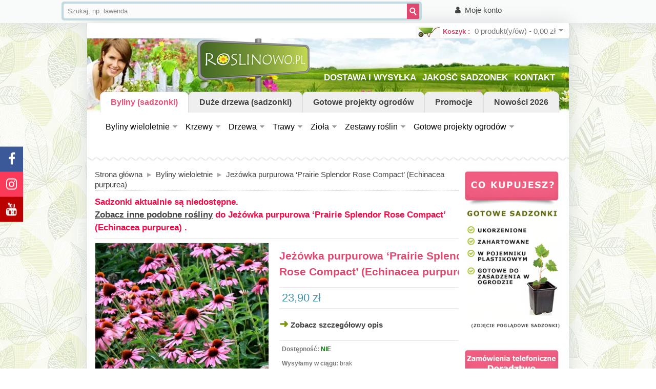

--- FILE ---
content_type: text/html; charset=utf-8
request_url: https://roslinowo.pl/Jezowka-purpurowa-Prairie-Splendor-Rose-Compact-Echinacea-purpurea-byliny-dlugo-kwitnace
body_size: 17958
content:
<!DOCTYPE html>
<!--[if lt IE 7]><html class="ie6" dir="ltr" lang="pl"><![endif]-->
<!--[if IE 7]><html class="ie7" dir="ltr" lang="pl"><![endif]-->
<!--[if IE 8]><html class="ie8" dir="ltr" lang="pl"><![endif]-->
<!--[if (gte IE 9)|!(IE)]><!--><html dir="ltr" lang="pl"><!--<![endif]-->
<head>
<meta charset="UTF-8" />
<title>Jeżówka purpurowa ‘Prairie Splendor Rose Compact’ (Echinacea purpurea)  - Roslinowo.pl
</title>
<base href="https://roslinowo.pl/" />
<!-- Palm -->
<meta name="HandheldFriendly" content="True" />
<!-- Windows -->
<meta name="MobileOptimized" content="320" />
<!-- Safari, Android, BB, Opera -->
<meta name="viewport" content="width=device-width, initial-scale=1, minimum-scale=1, user-scalable=yes" />
<meta name="apple-mobile-web-app-status-bar-style" content="black-translucent"/>
<meta name="apple-mobile-web-app-capable" content="yes"/>

<meta http-equiv="X-UA-Compatible" content="IE=Edge,chrome=1" />
<meta name="description" content="Jeżówka purpurowa ‘Prairie Splendor Rose Compact’ (Echinacea purpurea). Efektowna, karłowa odmiana jeżówki o dużych różowych koszyczkach kwiatowych. Dorasta do 50 cm i ma piękne walory ozdobne." />

<meta name="keywords" content="Jeżówka purpurowa ‘Prairie Splendor Rose Compact’, Echinacea purpurea, bylina, roślina wieloletnia, sadzonki bylin, stanowiska słoneczne, stanowiska półcieniste, rabaty bylinowe, rośliny kwitnące, różowe kwiaty, rośliny miododajne, kwiaty pachnące, kwiaty" />

<meta property="og:url"           content="https://roslinowo.pl/Jezowka-purpurowa-Prairie-Splendor-Rose-Compact-Echinacea-purpurea-byliny-dlugo-kwitnace" />
<meta property="og:type"          content="website" />
<meta property="og:title"         content="Jeżówka purpurowa ‘Prairie Splendor Rose Compact’ (Echinacea purpurea)  - Roslinowo.pl" />
 
<script type="text/javascript" src="catalog/view/javascript/jquery/jquery-1.8.3.min.js"></script>

<link href="https://roslinowo.pl/image/data/cart.png" rel="icon" />

<link href="https://roslinowo.pl/Jezowka-purpurowa-Prairie-Splendor-Rose-Compact-Echinacea-purpurea-byliny-dlugo-kwitnace" rel="canonical" />
<link rel="stylesheet" type="text/css" href="catalog/view/theme/OPC0400802/stylesheet/stylesheet.css?v=4" />
<link rel="stylesheet" type="text/css" href="catalog/view/theme/OPC0400802/stylesheet/e-topmenu.css?v=4" />
<link rel="stylesheet" type="text/css" href="catalog/view/javascript/jquery/colorbox/colorbox.css?v=4" media="screen" />
<link rel="stylesheet" type="text/css" href="catalog/view/javascript/magnific/magnific-popup.css?v=4" media="screen" />
<link rel="stylesheet" type="text/css" href="catalog/view/theme/OPC0400802/stylesheet/opencart_blog.css?v=4" media="screen" />
<link rel="stylesheet" type="text/css" href="catalog/view/theme/OPC0400802/stylesheet/opencart_blog1.css?v=4" media="screen" />
<link rel="stylesheet" type="text/css" href="catalog/view/theme/OPC0400802/stylesheet/live_search.css?v=4" media="screen" />

    


<link rel="stylesheet" href="catalog/view/theme/OPC0400802/stylesheet/font-awesome-4.7.0/css/font-awesome.min.css">

<link rel="stylesheet" href="catalog/view/javascript/lightgallery-bundle.min.css">
<link rel="stylesheet" href="catalog/view/javascript/lg-zoom.min.css">

<link rel="stylesheet" type="text/css" href="catalog/view/theme/OPC0400802/stylesheet/megnor/custom_4.css?v=1" />
<link rel="stylesheet" type="text/css" href="catalog/view/theme/OPC0400802/stylesheet/megnor/carousel.css" />
<link rel="stylesheet" type="text/css" href="catalog/view/theme/OPC0400802/stylesheet/megnor/responsive.css?v=1" />
<!--[if lt IE 9]><script type="text/javascript" src="catalog/view/javascript/megnor/html5.js"></script><![endif]-->

<link rel="stylesheet" type="text/css" href="catalog/view/javascript/jquery/ui/themes/ui-lightness/jquery-ui-1.8.16.custom.css" />
<script type="text/javascript" src="catalog/view/javascript/common.js"></script>
<link rel="stylesheet" type="text/css" href="catalog/view/theme/OPC0400802/stylesheet/megnor/off-canvas-menu.css" />



<script defer type="text/javascript" src="catalog/view/javascript/megnor/carousel.min.js"></script>
<script type="text/javascript" src="catalog/view/javascript/megnor/megnor.min.js"></script>
<script type="text/javascript" src="catalog/view/javascript/megnor/custom.js"></script>
<script type="text/javascript" src="catalog/view/javascript/megnor/jquery.custom.min.js"></script>
<script defer async type="text/javascript" src="catalog/view/javascript/megnor/scrolltop.min.js"></script>
<script type="text/javascript" src="catalog/view/javascript/megnor/jquery.formalize.min.js"></script>
<script defer type="text/javascript" src="catalog/view/javascript/megnor/jstree.min.js"></script>
<script defer src="catalog/view/javascript/jquery.touchSwipe.min.js"></script>

<!-- Owl Stylesheets -->
<link rel="stylesheet" href="catalog/view/theme/OPC0400802/stylesheet/owl.carousel.min.css">
<script defer type="text/javascript" src="catalog/view/javascript/owl.carousel.js"></script>
<link rel="stylesheet" href="catalog/view/theme/OPC0400802/stylesheet/owl.theme.default.min.css">
    <script defer src="catalog/view/javascript/jquery.lazyload-any.min.js"></script>
    
        
<!-- gdpr -->
<link rel="stylesheet" href="catalog/view/javascript/gdpr/cookieconsent.css" media="print" onload="this.media='all'">

    <script type="text/javascript" src="catalog/view/javascript/jquery/tabs.js"></script>
<script type="text/javascript" src="catalog/view/javascript/jquery/colorbox/jquery.colorbox-min.js"></script>
<script type="text/javascript" src="catalog/view/javascript/magnific/jquery.magnific-popup.min.js"></script>
<script type="text/javascript" src="catalog/view/javascript/jquery/jquery.cycle.js"></script>
<script defer type="text/javascript" src="catalog/view/javascript/jquery/jquery.typing-0.2.0.min.js"></script>




<!-- Google tag (gtag.js) -->
<script async src="https://www.googletagmanager.com/gtag/js?id=G-2J3E28XF14"></script>
<script>
  window.dataLayer = window.dataLayer || [];
  function gtag(){dataLayer.push(arguments);}
  gtag('js', new Date());

  gtag('config', 'G-2J3E28XF14');
</script>
<!--[if lt IE 9]><script type="text/javascript" src="catalog/view/javascript/megnor/respond.min.js"></script><![endif]-->

 <script type="text/javascript">


    /* <![CDATA[ */
    function showImageMy(){
        document.getElementById('loadingImageMy').style.visibility="visible";
    }
	function closeImageMy(){
        document.getElementById('loadingImageMy').style.visibility="hidden";
    }

	$(document).ready(function () {
  $('select').each(function () {
    var select = $(this);
    var selectedValue = select.find('option[selected]').val();

    if (selectedValue) {
      select.val(selectedValue);
    } else {
      select.prop('selectedIndex', 0);
    }
  });
});
	/* ]]> */

	</script>




									<script type="text/javascript"><!--

						var live_search = {
							selector: '#search',
							text_no_matches: 'No matches.',
							height: '120px',
							delay: 200						}

						$(document).ready(function() {

							var html = '';
							html += '<div id="live-search">';
							html += '	<ul>';
							html += '	</ul>';
							html += '</div>';

							$(live_search.selector).append(html);

							$(live_search.selector + ' input[type=\'text\']').typing({
								start: function() {
									if ($(live_search.selector + ' input[type=\'text\']').val() == '') {
										$('#live-search').css('display','none');
									}
									var html = '';
									html += '<li style="text-align: center;height:10px;">';
									html +=		'	<img class="loading" src="catalog/view/theme/default/image/loading.gif" />';
									html +=	'</li>';
									$('#live-search ul').html(html);
									$('#live-search').css('display','block');
								},
								stop: function () {
									if ($(live_search.selector + ' input[type=\'text\']').val() == '') {
										$('#live-search').css('display','none');
									}
									var filter_name = $(live_search.selector + ' input[type=\'text\']').val();

									if (filter_name.length>0) {
										$.ajax({
											url: 'index.php?route=product/live_search&filter_name='+encodeURIComponent(filter_name),
											dataType: 'json',
											success: function(products) {
												$('#live-search ul li').remove();
												if (!$.isEmptyObject(products)) {
													$.each(products, function(index,product) {

														var html = '';
														html += '<li>';
														html += '	<div class="product-image"><img alt="Szukana roślina" src="' + product.image + '"></div>';
														html += '	<div class="product-name"><a href="' + product.url + '">' + product.name + '</a><p>' + product.extra_info + '</p></div>';
														if (product.special) {
															html += '	<div class="product-price"><span class="special">' + product.price + '</span><span class="price">' + product.special + '</span></div>';
														} else {
															html += '	<div class="product-price"><span class="price">' + product.price + '</span></div>';
														}
														html += '<span style="clear:both"></span>';
														html += '</li>';
														$('#live-search ul').append(html);
													});
												} else {
													var html = '';
													html += '<li style="text-align: center;height:10px;">';
													html +=		live_search.text_no_matches;
													html +=	'</li>';

													$('#live-search ul').html(html);
												}
												$('#live-search ul li').css('height',live_search.height);
												$('#live-search').css('display','block');
											}
										});
									}
								},
								delay: live_search.delay
							});

							$('#live-search ul li').live('click', function() {
								$(location).attr('href',$(this).find('.product-name a').attr('href'));
							});

							$(document).mouseup(function (e) {
							    var container = $('#live-search');
							    if (!container.is(e.target) && container.has(e.target).length === 0) {
							        container.hide();
							    }
							});

						});
					//--></script>
							
</head>
<body class="page_product page_Jezowka_purpurowa_Prairie_Splendor_Rose_Compact_Echinacea_purpurea_byliny_dlugo_kwitnace page_product_id_1157 lang_pl">

<script>
    $(window).scroll(function(){
        var sticky = $('.tm_headerlinkmenu'),
            sticky_left = $('#currency'),
            scroll = $(window).scrollTop();

        if (scroll >= 200) {
            sticky.addClass('fixed');
            sticky_left.addClass('fixed');
            $('#burger_icon').addClass('test_10');
            $('#search_mobile_icon').removeClass('display_none');
        }
        else {
            sticky.removeClass('fixed');
            sticky_left.removeClass('fixed');
            $('#burger_icon').removeClass('test_10');
            $('#search_mobile_icon').addClass('display_none');


        }
    });

    function openSearch() {
        document.getElementById("myOverlay").style.display = "block";
    }

    function closeSearch() {
        document.getElementById("myOverlay").style.display = "none";
    }

</script>

<div id="myOverlay" class="overlay">
    <span class="closebtn" onclick="closeSearch()" title="Zamknij">×</span>
    <div class="overlay-content">
        <form action="/index.php?route=product/search" method="GET">
            <input type="text" placeholder="Szukaj.." name="search">
            <input type="hidden" name="route" value="product/search">
            <button type="submit"><i class="fa fa-search"></i></button>
            <br>
            <span>
           <h3 style="margin-top: 70px;color:white">Popularne wyszukwiania:</h3>
                             <a class="tag_button" href="/index.php?search=lawenda&route=product%2Fsearch"> lawenda </a> <a class="tag_button" href="/byliny-sadzonki/byliny-dlugo-kwitnace"> długo kwitnące </a> <a class="tag_button" href="/index.php?search=kocimiętka&route=product%2Fsearch"> kocimietka </a><br><br>
                             <a class="tag_button" href="/index.php?search=werbena&route=product%2Fsearch"> werbena </a> <a class="tag_button" href="/index.php?search=rozplenica&route=product%2Fsearch"> rozplenica </a> <a class="tag_button" href="/index.php?route=product/search&search=dąb%20czerwony&description=true"> Dąb czerwony </a><br>
            </span>

        </form>

    </div>
</div>

<script defer src="catalog/view/javascript/lightgallery.min.js"></script>
<script defer src="catalog/view/javascript/lg-thumbnail.min.js"></script>
<script defer src="catalog/view/javascript/lg-video.umd.min.js"></script>
<script defer src="catalog/view/javascript/lg-zoom.umd.min.js"></script>
<script defer src="catalog/view/javascript/lg-hash.umd.min.js"></script>

<script defer src="catalog/view/javascript/gdpr/cookieconsent.js"></script>
<script defer src="catalog/view/javascript/gdpr/cookieconsent-init.js"></script>

<div class="icon-bar">
    <a href="https://www.facebook.com/roslinowo" class="facebook" target="_blank"><i class="fa fa-facebook"></i></a>
    <a href="https://www.instagram.com/roslinowo/" class="instagram" target="_blank"><i class="fa fa-instagram"></i></a>
    <a href="https://www.youtube.com/@Roslinowopl/videos" class="youtube" target="_blank"><i class="fa fa-youtube"></i></a>
</div>
<div id="topbar">

<div id="topbar_content">
<div id="search">
  <div class="button-search"></div>
  <input type="text" name="search_main" onClick="this.placeholder = '';" placeholder="Szukaj, np. lawenda" value="" />
</div>

<span class="topbar_links">


  <span class="topbar_account">
  <a class="icon fa-user" href="index.php?route=account/login">Moje konto</a>
  </span>

  
    

<span class="topbar_search">
  <a class="icon fa-search" href="index.php?route=product/search">Wyszukiwarka</a>
</span>

</span>

<span class="brt">
<br /><br />
</span>

<div id="cart">
  <div class="heading">
    <h4><a href="https://roslinowo.pl/index.php?route=checkout/cart">Koszyk</a> : </h4>
	 <div id="linkmobile"> <a href="https://roslinowo.pl/index.php?route=checkout/cart"><span id="cart-total">0 produkt(y/ów) - 0,00 zł</span></a></div>
    <div id="linknormal"> <a><span id="cart-total2">0 produkt(y/ów) - 0,00 zł</span></a></div>

	</div>
  <div class="content">

  <a onclick="myFunction()" style="margin-left: 95%; border: 0; background: transparent"><img src="https://roslinowo.pl/catalog/view/theme/OPC0400802/image/close_cart.png"/></a>

<script>
function myFunction() {
    document.getElementById("cart").className = "";
}
</script>

        <div class="empty">Twój koszyk jest pusty!</div>
      </div>
</div>

</div>
</div>
<div id="container">

			
							
			


    <header id="header-container" style="margin-top: 20px">

	<div id="header">
		<div class="header-left">

		<div id="extranav">
<ul id="extramenu">

    <li class="cats" style="padding-right: 0px;">
        <a  href="https://roslinowo.pl/byliny-sadzonki" title="Byliny wieloletnie sadzonki" class="tab_menu
         current " >
            Byliny (sadzonki)
        </a>

    <div class="cat-wrap" style="width: 135%;">
    <div class="one-dept">
        <div class="cards_menu">
            <a  class="item_single_zestaw" href="/byliny-sadzonki">
                <div class="card card2" style="background-color: #a88d49;">
                    <div class="container_megamenu">
                        <img src="/image/megamenu/byliny/menu_byliny_wszystkie.webp" alt="Byliny - wszystkie" class="img_menu_cover">
                    </div>
                    <div class="details-menu">
                        <h3>Wszystkie</h3>
                    </div>
                </div>
            </a>

            <a class="item_single_zestaw" href="/top10-najpiekniejszych-bylin" title="TOP 15 najpiękniejsze byliny - nasz wybór">
                <div class="card card2" style="background-color: #69645c;">
                    <div class="container_megamenu">
                        <img src="/image/megamenu/byliny/menu_byliny_top10.webp" alt="TOP 15 najpiękniejsze byliny" class="img_menu_cover">
                    </div>
                    <div class="details-menu">
                        <h3 style="font-size: 16px">TOP 15 najpiękniejsze &#128522;</h3>

                    </div>
                </div>
            </a>

            <a class="item_single_zestaw" href="/byliny-sadzonki/lawendy-ogrodowe" title="Sadzonki lawendy ogrodowej">
                <div class="card card1" style="background-color: #9370DB;">
                    <div class="container_megamenu">
                        <img src="/image/megamenu/byliny/menu_lawendy.webp" alt="Lawendy ogrodowe" class="img_menu_cover">
                    </div>
                    <div class="details-menu">
                        <h3>Lawendy ogrodowe</h3>
                    </div>
                </div>
            </a>

            <a class="item_single_zestaw" href="/byliny-sadzonki/byliny-dlugo-kwitnace" title="Byliny długo kwitnące">
                <div class="card card2" style="background-color: #e76a10;">
                    <div class="container_megamenu">
                        <img src="/image/megamenu/byliny/menu_byliny_dlugo_kwitnace.webp" alt="Sadzonki bylin długo kwitnących" class="img_menu_cover">
                    </div>
                    <div class="details-menu">
                        <h3>Długo kwitnące</h3>
                    </div>
                </div>
            </a>
            <a class="item_single_zestaw" href="/byliny-do-slonca-polcienia" title="Byliny do słońca">
                <div class="card card2" style="background-color: #a88d49;">
                    <div class="container_megamenu">
                        <img src="/image/megamenu/byliny/menu_byliny_do_slonca.webp" alt="Byliny do słońca" class="img_menu_cover">
                    </div>
                    <div class="details-menu">
                        <h3>Do słońca</h3>
                    </div>
                </div>
            </a>

            <a class="item_single_zestaw" href="/byliny-sadzonki/byliny-do-cienia-polcienia" title="Byliny do cienia i półcienia">
                <div class="card card2" style="background-color: #2f703e;">
                    <div class="container_megamenu">
                        <img src="/image/megamenu/byliny/menu_byliny_do_cienia.webp" alt="Byliny do cienia i półcienia" class="img_menu_cover">
                    </div>
                    <div class="details-menu">
                        <h3>Do cienia i półcienia</h3>
                    </div>
                </div>
            </a>
            <a class="item_single_zestaw" href="/byliny-sadzonki/trawy" title="Trawy ozdobne">
                <div class="card card2" style="background-color: #4a755a;">
                    <div class="container_megamenu">
                        <img src="/image/megamenu/byliny/menu_trawy_ozdobne.webp" alt="Trawy ozdobne" class="img_menu_cover">
                    </div>
                    <div class="details-menu">
                        <h3>Trawy ozdobne</h3>
                    </div>
                </div>
            </a>

            <a class="item_single_zestaw" href="/gotowe-projekty-ogrodow" title="Gotowe zestawy bylin">
                <div class="card card2" style="background-color: #a88d49;">
                    <div class="container_megamenu">
                        <img src="/image/megamenu/byliny/menu_byliny_gotowe_zestawy.webp" alt="Gotowe zestawy bylin" class="img_menu_cover">
                    </div>
                    <div class="details-menu">
                        <h3>Gotowe zestawy</h3>
                    </div>
                </div>
            </a>

            <a class="item_single_zestaw" href="/Byliny-latwe-dla_poczatkujacych">
                <div class="card card2" style="background-color: #e78a8a;">
                    <div class="container_megamenu">
                        <img src="/image/megamenu/byliny/menu_byliny_dla_poczatkujacych.webp" alt="Byliny niewymagające" class="img_menu_cover">
                    </div>
                    <div class="details-menu">
                        <h3>Łatwe w utrzymaniu</h3>

                    </div>
                </div>
            </a>
            <a class="item_single_zestaw" href="/index.php?route=product/search&search=je%C5%BC%C3%B3wka" title="Jeżówki">
                <div class="card card2" style="background-color: #674c04;">
                    <div class="container_megamenu">
                        <img src="/image/megamenu/byliny/menu_byliny_jezowki.webp" alt="Jeżówki" class="img_menu_cover">
                    </div>
                    <div class="details-menu">
                        <h3>Jezówki</h3>

                    </div>
                </div>
            </a>

            <a class="item_single_zestaw" href="/byliny-sadzonki/liatry-ogrodowe" title="Liatry">
                <div class="card card2" style="background-color: #c989af;">
                    <div class="container_megamenu">
                        <img src="/image/megamenu/byliny/menu_byliny_liatry.webp" alt="Liatry" class="img_menu_cover">
                    </div>
                    <div class="details-menu">
                        <h3>Liatry</h3>
                    </div>
                </div>
            </a>
            <a class="item_single_zestaw" href="/byliny-sadzonki/byliny-zimozielone" title="Byliny zimozielone">
                <div class="card card2" style="background-color: #5b6c52;">
                    <div class="container_megamenu">
                        <img src="/image/megamenu/byliny/menu_byliny_zimozielone.webp" alt="Byliny zimozielone" class="img_menu_cover">
                    </div>
                    <div class="details-menu">
                        <h3>Zimozielone</h3>

                    </div>
                </div>
            </a>
            <a class="item_single_zestaw" href="/byliny-sadzonki/byliny-na-skalniak" title="Skalniaki">
                <div class="card card2" style="background-color: #69645c;">
                    <div class="container_megamenu">
                        <img src="/image/megamenu/byliny/menu_byliny_skalniaki.webp" alt="Skalniaki" class="img_menu_cover">
                    </div>
                    <div class="details-menu">
                        <h3>Skalniaki</h3>

                    </div>
                </div>
            </a>
            <a class="item_single_zestaw" href="/byliny-sadzonki/byliny-paprocie" title="Paprocie">
                <div class="card card2" style="background-color: #084226;">
                    <div class="container_megamenu">
                        <img src="/image/megamenu/byliny/menu_byliny_paprocie.webp" alt="Paprocie ogrodowe" class="img_menu_cover">
                    </div>
                    <div class="details-menu">
                        <h3>Paprocie</h3>

                    </div>
                </div>
            </a>

            <a class="item_single_zestaw" href="/byliny-sadzonki/miododajne" title="Byliny miododajne">
                <div class="card card2" style="background-color: #cab424;">
                    <div class="container_megamenu">
                        <img src="/image/megamenu/byliny/menu_byliny_miododajne.webp" alt="Byliny miododajne" class="img_menu_cover">
                    </div>
                    <div class="details-menu">
                        <h3>Miododajne</h3>

                    </div>
                </div>
            </a>

            <a class="item_single_zestaw" href="/byliny-sadzonki/Wysokie" title="Byliny wysokie">
                <div class="card card2" style="background-color: #084226;">
                    <div class="container_megamenu">
                        <img src="/image/megamenu/byliny/menu_byliny_wysokie.webp" alt="Byliny wysokie" class="img_menu_cover">
                    </div>
                    <div class="details-menu">
                        <h3>Wysokie</h3>

                    </div>
                </div>
            </a>

            <a  class="item_single_zestaw" href="/byliny-sadzonki/byliny-okrywowe-dywanowe">
                <div class="card card2" style="background-color: #a88d49;">
                    <div class="container_megamenu">
                        <img src="/image/megamenu/byliny/menu_byliny_okrywowe.webp" alt="Byliny - wszystkie" class="img_menu_cover">
                    </div>
                    <div class="details-menu">
                        <h3>Okrywowe (dywanowe)</h3>
                    </div>
                </div>
            </a>

            <a class="item_single_zestaw" href="/byliny-sadzonki/tawulka-astilbe" title="Tawułki (Astilbe)">
                <div class="card card2" style="background-color: #c36ccc;">
                    <div class="container_megamenu">
                        <img src="/image/megamenu/byliny/menu_byliny_tawulki.webp" alt="Tawułki (Astilbe)" class="img_menu_cover">
                    </div>
                    <div class="details-menu">
                        <h3>Tawułki</h3>

                    </div>
                </div>
            </a>

            <a class="item_single_zestaw" href="/byliny-sadzonki/byliny-unikalne" title="Byliny rzadkie, trudno dostępne">
                <div class="card card2" style="background-color: #e48e8e;">
                    <div class="container_megamenu">
                        <img src="/image/megamenu/byliny/menu_byliny_rzadkie.webp" alt="Byliny rzadkie, trudno dostępne" class="img_menu_cover">
                    </div>
                    <div class="details-menu">
                        <h3>Rzadkie, unikalne</h3>

                    </div>
                </div>
            </a>

            <a class="item_single_zestaw" href="/byliny-sadzonki/Miniaturowe-karlowe" title="Byliny miniaturowe, karłowe">
                <div class="card card2" style="background-color: #730942;">
                    <div class="container_megamenu">
                        <img src="/image/megamenu/byliny/menu_byliny_karlowe.webp" alt="Byliny miniaturowe, karłowe" class="img_menu_cover">
                    </div>
                    <div class="details-menu">
                        <h3>Miniaturowe (karłowe)</h3>

                    </div>
                </div>
            </a>
        </div>


        <!--list-->

    </div>
</div>

    </li>

    <li class="cats" style="padding-right: 0px;">
        <a  href="/drzewa-sadzonki/drzewa-duze-drzewa" title="Sadzonki dużych drzew" class ="tab_menu
            ">Duże drzewa (sadzonki)</a>

        <div class="cat-wrap" style="width: 120%;">
    <div class="one-dept">
        <div class="cards">

            <a class="item_single_zestaw" href="/drzewa-sadzonki/drzewa-duze-drzewa" title="Oferta dużych drzew">
                <div class="card card1" style="background-color: #9370DB;">
                    <div class="container_megamenu">
                        <img src="/image/megamenu/drzewa/menu_drzewa_oferta.webp" alt="Duże drzewa (oferta)" class="img_menu_cover" style="min-height: 180px">
                    </div>
                    <div class="details-menu" style="padding: 5px 5px">
                        <h3>Katalog (oferta)</h3>
                    </div>
                </div>
            </a>



            <a class="item_single_zestaw" href="/realizacje" title="Realizacje (galeria)">
                <div class="card card2" style="background-color: #5b6c52;">
                    <div class="container_megamenu">
                        <img src="/image/megamenu/drzewa/menu_drzewa_realizacje.webp" alt="Realizacje (galeria)" class="img_menu_cover" style="min-height: 180px">
                    </div>
                    <div class="details-menu" style="padding: 5px 5px">
                        <h3>Realizacje (galeria)</h3>

                    </div>
                </div>
            </a>

            <a class="item_single_zestaw" href="/transport_duzych_drzew_cennik" title="Transport (cennik)">
                <div class="card card2" style="background-color: #a88d49;">
                    <div class="container_megamenu">
                        <img src="/image/megamenu/drzewa/menu_drzewa_transport.webp" alt="Transport dużych drzew (cennik)" class="img_menu_cover" style="min-height: 180px">
                    </div>
                    <div class="details-menu" style="padding: 5px 5px">
                        <h3>Transport (cennik)</h3>

                    </div>
                </div>
            </a>

            <a class="item_single_zestaw" href="/usluga_sadzenia_duzych_drzew_cennik" title="Sadzenie dużych drzew (cennik)">
                <div class="card card2" style="background-color: #69645c;">
                    <div class="container_megamenu">
                        <img src="/image/megamenu/drzewa/menu_drzewa_sadzenie.webp" alt="Sadzenie dużuch drzew (cennik)" class="img_menu_cover" style="min-height: 180px">
                    </div>
                    <div class="details-menu" style="padding: 5px 5px">
                        <h3>Sadzenie (cennik)</h3>

                    </div>
                </div>
            </a>

        </div>


        <!--list-->

    </div>
</div>


    </li>
    <li class="cats" style="padding-right: 0px;">
        <a  href="gotowe-projekty-ogrodow" title="Gotowe projekty ogrodów z sadzonkami" class="tab_menu
                ">Gotowe projekty ogrodów</a>

        <div class="cat-wrap" style="width: 120%;">
    <div class="one-dept">
        <div class="cards">

            <a class="item_single_zestaw" href="/gotowe-projekty-ogrodow" title="Gotowe projekty ogrodów (katalog)">
                <div class="card card1" style="background-color: #9370DB;">
                    <div class="container_megamenu">
                        <img src="/image/megamenu/gotowe_projekty/menu_gotowe_projekty_oferta.webp" alt="Gotowe projekty ogrodów (katalog)" class="img_menu_cover" style="min-height: 170px">
                    </div>
                    <div class="details-menu" style="padding: 5px 5px">
                        <h3>Katalog (72)</h3>
                    </div>
                </div>
            </a>



            <a class="item_single_zestaw" href="/realizacje_klientow_galeria_zdjec" title="Galeria realizacji projektów">
                <div class="card card2" style="background-color: #5b6c52;">
                    <div class="container_megamenu">
                        <img src="/image/megamenu/byliny/menu_byliny_gotowe_zestawy.webp" alt="Galeria realizacji projektów" class="img_menu_cover" style="min-height: 170px">
                    </div>
                    <div class="details-menu" style="padding: 5px 5px">
                        <h3>Realizacje (galeria)</h3>

                    </div>
                </div>
            </a>

            <a class="item_single_zestaw" href="/co_zawiera_gotowy_projekt_ogrodu" title="Zawartość zestawu">
                <div class="card card2" style="background-color: #a88d49;">
                    <div class="container_megamenu">
                        <img src="/image/megamenu/gotowe_projekty/menu_gotowe_projekty_zawartosc.webp" alt="Zawartość zestawu gotowego projektu" class="img_menu_cover" style="min-height: 170px">
                    </div>
                    <div class="details-menu" style="padding: 5px 5px">
                        <h3>Zawartość zestawu</h3>

                    </div>
                </div>
            </a>

            <a class="item_single_zestaw" href="/pakowanie_i_wysylka_gotowych_projektow_ogrodow" title="Pakowanie i wysyłka">
                <div class="card card2" style="background-color: #69645c;">
                    <div class="container_megamenu">
                        <img src="/image/megamenu/gotowe_projekty/menu_gotowe_projekty_wysylka.webp" alt="Bezpieczna wysyłka i pakowanie" class="img_menu_cover" style="min-height: 170px">
                    </div>
                    <div class="details-menu" style="padding: 5px 5px">
                        <h3>Wysyłka i pakowanie</h3>
                    </div>
                </div>
            </a>

        </div>


        <!--list-->

    </div>
</div>

    </li>

    <li><a class="tab_menu promo         " href="/index.php?route=product/special" title="Promocje">Promocje</a></li>
<li><a href="/index.php?route=product/latest" class="tab_menu new     " title="Nowości 2026">Nowości 2026</a></li>


</ul>




</div>
            <div class="tm_headerlinkmenu">
                <aside class="icon-open-row">
                    <div class="icon-open-container">
                        <div class="icon-open-col-1">
                            <i id="burger_icon" class="fa fa-bars" style="margin-top: -10px;"></i>
                        </div>
                    </div>
                </aside>
            </div>


							<div id="logo"><a href="/" ><img src="https://roslinowo.pl/image/data/logo_roslinowo.png" title="Roslinowo.pl - strona główna" alt="ROSLINOWO.PL" /></a></div>
					</div>  <!--megnor 'header-left' end -->
		<div class="header-right">  <!--megnor 'header-right' start -->

		<div id="callus" >
		<ul class="social_link">
<div id="phonenumber"><a href="tel:511030036"><img src="catalog/view/theme/OPC0400802/image/callus.png" style="vertical-align:middle" alt="Infolinia: +48 511 030 036" /> <span>+48 511 030 036</span></a></a>
</ul>
		</div>


		   <div class="welcome-links">
				<div class="links" style="text-shadow: 0 0 20px #517e10, 0 0 20px #517e10, 0 0 20px #517e10">

					<a href="dostawa_wysylka">DOSTAWA I WYSYŁKA</a>
					<a href="jakosc_sadzonek">JAKOŚĆ SADZONEK</a>
					<a href="index.php?route=information/contact">KONTAKT</a>


				</div>
				<div id="welcome">

				</div>
			</div>





            <div id="currency">
                <div class="show">
                    <span class="currency_label">Currency -</span>
                    <div id="phonenumber2">
                        <a href="tel:511030036"><img src="catalog/view/theme/OPC0400802/image/callus2.png" style="vertical-align:middle" alt="Infolinia: +48 511 030 036" /> <span>+48 511 030 036</span></a>
                    </div>
                </div>

                <div id="search_mobile_icon" class="display_none" style="margin-top: 10px">
                    <a style="color:white" onclick="openSearch()"><i id="search_icon_button" class="fa fa-search"></i></a>

                </div>

            </div>

								
		</div> <!--megnor 'header-right' end -->
	</div>
</header>

<nav class="nav-container" role="navigation">
<!-- ======= Menu Code START ========= -->
    <div class="nav-inner">

    <!--  3 level Category Menu-->
<div id="menu" class="main-menu">
<div class="nav-responsive"><span>Menu (kategorie)</span><div class="expandable"></div></div>
  <ul class="main-navigation">


           <li> <a href="https://roslinowo.pl/drzewa-sadzonki/drzewa-duze-drzewa">Duże drzewa (sadzonki)</a></li>
            
      <li><a href="https://roslinowo.pl/gotowe-projekty-ogrodow">Gotowe projekty ogrodów</a></li>

      
      
      <li><a href="projektowanie_ogrodow_usluga">Projekty indywidualne (usługi)</a></li>

            <li><a href="#">--------</a></li>
        <li><a href="index.php?route=product/latest">Nowości 2026</a></li>
        <li><a href="index.php?route=product/featured">Hity sezonu 2026</a></li>
		<li><a href="index.php?route=product/bestsellers">Bestsellery</a></li>
		<li><a href="https://roslinowo.pl/index.php?route=information/contact">Kontakt</a></li>
  </ul>
</div>
<!-- e-top-menu -->
    <div class="top-menu">
                    <ul>
            
                	                    	<li class="cats" >


                <a class="mainCat" href="https://roslinowo.pl/byliny-sadzonki">
                Byliny wieloletnie                </a>

                              
                
                                                  </li>

					                         	<li class="cats" >


                <a class="mainCat" href="https://roslinowo.pl/krzewy-ozdobne">
                Krzewy                </a>

                              
                
                                                  </li>

					                         	<li class="cats" >


                <a class="mainCat" href="https://roslinowo.pl/drzewa-sadzonki">
                Drzewa                </a>

                              
                
                                                  </li>

					     
					   <li
             class="cats"               >
                            <a class="mainCat" href="byliny-sadzonki/trawy">Trawy</a>

                       </li>
                     <!--/one-dept-->
                                     	<li class="cats" >


                <a class="mainCat" href="https://roslinowo.pl/ziola">
                Zioła                </a>

                              
                
                                                  </li>

					                         	<li class="cats" >


                <a class="mainCat" href="https://roslinowo.pl/gotowe_zestawy_roslin">
                Zestawy roślin                </a>

                              
                
                                                  </li>

					                         	<li class="cats" >


                <a class="mainCat" href="https://roslinowo.pl/gotowe-projekty-ogrodow">
                Gotowe projekty ogrodów                 </a>

                                                     </li>

					                         </ul>
            </div>
<!-- /e-top-menu -->

</div>

<!-- ======= Menu Code END ========= -->

</nav>

<!-- section code start -->
<section id='content-wrapper'>

<div class="content-inner">


<div id="notification"></div>

			
						
			

<aside id="column-right" role="complementary">
                        <div id="banner0" class="banner">
      <div><a href="jakosc_sadzonek"><img src="https://roslinowo.pl/image/cache/data/bannery/banner_sadzonki-220x370.jpg" alt="Kupujesz sadzonki w pojemnikach plastikowych." title="Kupujesz sadzonki w pojemnikach plastikowych." /></a></div>
    </div>


<script type="text/javascript"><!--
$(document).ready(function() {
	$('#banner0 div:first-child').css('display', 'block');
});

var banner = function() {
	$('#banner0').cycle({
		before: function(current, next) {
			$(next).parent().height($(next).outerHeight());
		}
	});
}

setTimeout(banner, 2000);
//--></script>                    <div id="banner1" class="banner">
      <div><img src="https://roslinowo.pl/image/cache/data/infolinian-220x370.jpg" alt="Infolinia" title="Infolinia" /></div>
    </div>


<script type="text/javascript"><!--
$(document).ready(function() {
	$('#banner1 div:first-child').css('display', 'block');
});

var banner = function() {
	$('#banner1').cycle({
		before: function(current, next) {
			$(next).parent().height($(next).outerHeight());
		}
	});
}

setTimeout(banner, 2000);
//--></script>                    <div class="box">
  <div class="box-heading">Dlaczego roslinowo.pl?</div>
  <div class="box-content" style="text-align: left;">
    	 <img src="image/prze.png" alt="Specjalny sposób pakowania"  style="width:32px;height:32px;vertical-align:middle">
		<a href="dostawa_wysylka" target="_blank"><span style="font-size: 13px; color: #769537"><span style="border-bottom: 1px dotted #677a2b;">Bezpieczna przesyłka</span><br>Specjalny sposób pakowania roślin gwarantuje bezpieczeństwo dostawy.</span></a><br><br>
		 <img src="image/sadz.png" alt="Hartowane sadzonki. Gwarancja jakości"  style="width:32px;height:32px;vertical-align:middle">
		<a href="jakosc_sadzonek" target="_blank"><span style="font-size: 13px; color: #769537"><span style="border-bottom: 1px dotted #677a2b;">Sadzonki są hartowane</span><br>Dzięki temu są silne, dobrze się przyjmują i pięknie kwitną.</span></a><br><br>
		<img src="image/doradz.png" alt="Darmowe doradztwo"  style="width:32px;height:32px;vertical-align:middle">
		<a href="index.php?route=information/contact" target="_blank"><span style="font-size: 13px; color: #769537"><span style="border-bottom: 1px dotted #677a2b;">Darmowe doradztwo</span><br>Zadzwoń do nas - pomożemy upięknić Twój ogród ;-)</span></a><br><br>
		<img src="image/wys.png" alt="Darmowe doradztwo"  style="width:32px;height:32px;vertical-align:middle">
		<a href="dostawa_wysylka" target="_blank"><span style="font-size: 13px; color: #769537"><span style="border-bottom: 1px dotted #677a2b;">Bezpieczna przesyłka</span><br>Specjalny sposób pakowania roślin aby dotarły do klienta całe i zdrowe.</span></a><br><br>
		<img src="image/dos.png" alt="Darmowe doradztwo"  style="width:32px;height:32px;vertical-align:middle">
		<a href="jakosc_sadzonek" target="_blank"><span style="font-size: 13px; color: #769537"><span style="border-bottom: 1px dotted #677a2b;">12 letnie doświadczenie</span><br> Dzięki temu możemy oferować rośliny i porady sprawdzone w praktyce.</span></a>
  </div>
</div>
                    <div class="box">
  <div class="box-heading">Informacje</div>
  <div class="box-content">
    <ul>
            <li><a href="https://roslinowo.pl/co_zawiera_gotowy_projekt_ogrodu">Co zawiera gotowy projekt ogrodu?</a></li>
            <li><a href="https://roslinowo.pl/realizacje_klientow_galeria_zdjec">Gotowe projekty ogrodów - realizacje klientów (galeria zdjęć)</a></li>
            <li><a href="https://roslinowo.pl/projektowanie_ogrodow_usluga">Projektowanie ogrodów indywidualnych (oferta)</a></li>
            <li><a href="https://roslinowo.pl/realizacje">Realizacje - duże drzewa</a></li>
            <li><a href="https://roslinowo.pl/pakowanie_i_wysylka_gotowych_projektow_ogrodow">Sposób pakowania i wysyłki</a></li>
            <li><a href="https://roslinowo.pl/transport_duzych_drzew_cennik">Transport dużych drzew</a></li>
            <li><a href="https://roslinowo.pl/jakosc_sadzonek">Jakość sadzonek </a></li>
            <li><a href="https://roslinowo.pl/dostawa_wysylka">Dostawa i wysyłka</a></li>
            <li><a href="https://roslinowo.pl/regulamin_rezerwacji_przedsezonowej">REZERWACJA przedsezonowa</a></li>
            <li><a href="https://roslinowo.pl/regulamin">Regulamin</a></li>
            <li><a href="https://roslinowo.pl/sledzenie_przesylki">Śledzenie przesyłki</a></li>
            <li><a href="https://roslinowo.pl/index.php?route=information/information&amp;information_id=7">RODO + Polityka cookies</a></li>
            <li><a href="https://roslinowo.pl/usluga_sadzenia_duzych_drzew_cennik">Usługa nasadzeń dużych drzew (cennik)</a></li>
            <li><a href="https://roslinowo.pl/polityka_prywatnosci">Polityka prywatności</a></li>
            <li><a href="https://roslinowo.pl/index.php?route=information/contact">Kontakt</a></li>
      <li><a href="https://roslinowo.pl/index.php?route=information/sitemap">Mapa strony</a></li>
    </ul>
  </div>
</div>
                   </aside>

<div id="content">  <div class="breadcrumb" xmlns:v="http://rdf.data-vocabulary.org/#" id="brd-crumbs"  >

	<ul style="border-bottom: 1px dotted #999;">
					<li typeof="v:Breadcrumb">
			<a property="v:title" rel="v:url" href="https://roslinowo.pl"><span>Strona główna</span></a></li>
    				<li typeof="v:Breadcrumb">
			 <span class="separator_bc"> ▸ </span> <a property="v:title" rel="v:url" href="https://roslinowo.pl/byliny-sadzonki"><span>Byliny wieloletnie</span></a></li>
    				<li typeof="v:Breadcrumb">
			 <span class="separator_bc"> ▸ </span> <a property="v:title" rel="v:url" href="https://roslinowo.pl/Jezowka-purpurowa-Prairie-Splendor-Rose-Compact-Echinacea-purpurea-byliny-dlugo-kwitnace"><span>Jeżówka purpurowa ‘Prairie Splendor Rose Compact’ (Echinacea purpurea) </span></a></li>
    		</ul>
  </div>
  <script>
  jQuery.colorbox.settings.maxWidth  = '95%';
jQuery.colorbox.settings.maxHeight = '95%';

jQuery(window).resize(function(){
 // Resize Colorbox when resizing window or changing mobile device orientation
 resizeColorBox();
 window.addEventListener("orientationchange", resizeColorBox, false);
 });

var resizeTimer;
function resizeColorBox() {
if (resizeTimer) {
clearTimeout(resizeTimer);
}
  resizeTimer = setTimeout(function() {
    if (jQuery('#cboxOverlay').is(':visible')) {
      jQuery.colorbox.reload();
     }
    }, 300);
  }



  </script>
        <div class="product-info" itemscope itemtype="http://schema.org/Product">

        <meta itemprop="sku" content="1157" />
        <meta itemprop="description" content="Kompaktowa bylina o pięknych, okazałych różowo-liliowych koszyczkach kwiatowych. Przyciąga barwne motyle i inne pożyteczne owady." />

        <div itemprop="offers" itemtype="https://schema.org/Offer" itemscope>
            <link itemprop="url" href="https://roslinowo.pl/Jezowka-purpurowa-Prairie-Splendor-Rose-Compact-Echinacea-purpurea-byliny-dlugo-kwitnace" />
            <meta itemprop="availability" content="https://schema.org/InStock" />
            <meta itemprop="priceCurrency" content="PLN" />
            <meta itemprop="itemCondition" content="https://schema.org/NewCondition" />
            <meta itemprop="price" content="23.90" />
                    </div>

	
	<h2 style="color: #f40a46; line-height: 1.5;">Sadzonki aktualnie są niedostępne. <br><u><a onclick="$('a[href=\'#tab-related\']').trigger('click');" class="scroll-to-related-tab">Zobacz inne podobne rośliny</a></u> do Jeżówka purpurowa ‘Prairie Splendor Rose Compact’ (Echinacea purpurea) .</h2>




	<hr style="border: 0;
    height: 0;
    border-top: 1px solid rgba(0, 0, 0, 0.1);
    border-bottom: 1px solid rgba(255, 255, 255, 0.3);">

	

            <div class="left product-image" id="product_lightgallery">
      	  <!-- Megnor Cloud-Zoom Image Effect Start -->
        <div class="image"><a class="item_single_product"  href="https://roslinowo.pl/image/cache/data/Byliny/jezowka_prairie_splendor_rose_compact/jezowka.prairie.splendor-800x800.jpg" title="Jeżówka purpurowa ‘Prairie Splendor Rose Compact’ (Echinacea purpurea) "><img src="https://roslinowo.pl/image/cache/data/Byliny/jezowka_prairie_splendor_rose_compact/jezowka.prairie.splendor-650x400.jpg" title="Jeżówka purpurowa ‘Prairie Splendor Rose Compact’ (Echinacea purpurea) " alt="Jeżówka purpurowa ‘Prairie Splendor Rose Compact’ (Echinacea purpurea) " id="image" style="width: 100%;max-height: 600px;object-fit: contain;"/></a></div>
        <link itemprop="image" content="https://roslinowo.pl/image/cache/data/Byliny/jezowka_prairie_splendor_rose_compact/jezowka.prairie.splendor-800x800.jpg" href="https://roslinowo.pl/image/cache/data/Byliny/jezowka_prairie_splendor_rose_compact/jezowka.prairie.splendor-800x800.jpg" />

              	  	             <div class="additional-carousel">

                <div id="additional-carousel" class="image-additional">
                    <div class="slider-item">
                        <div class="product-block">
                            <a id="open-product-gallery" itemprop="image" title="Jeżówka purpurowa ‘Prairie Splendor Rose Compact’ (Echinacea purpurea) "><img id="cloud-zoom" src="https://roslinowo.pl/image/cache/data/Byliny/jezowka_prairie_splendor_rose_compact/jezowka.prairie.splendor-650x400.jpg" width="74" title="Jeżówka purpurowa ‘Prairie Splendor Rose Compact’ (Echinacea purpurea) " alt="Jeżówka purpurowa ‘Prairie Splendor Rose Compact’ (Echinacea purpurea) " /></a>
                        </div>
                    </div>
                                        <div class="slider-item">
                        <div class="product-block">
                            <a class="item_single_product" itemprop="image" href="https://roslinowo.pl/image/cache/data/Byliny/jezowka_prairie_splendor_rose_compact/jezowka.prairie.splendor-800x800.jpg" title="Jeżówka purpurowa ‘Prairie Splendor Rose Compact’ (Echinacea purpurea) " data-image="https://roslinowo.pl/image/cache/data/Byliny/jezowka_prairie_splendor_rose_compact/jezowka.prairie.splendor-74x74.jpg" data-zoom-image="https://roslinowo.pl/image/cache/data/Byliny/jezowka_prairie_splendor_rose_compact/jezowka.prairie.splendor-800x800.jpg"><img id="cloud-zoom" src="https://roslinowo.pl/image/cache/data/Byliny/jezowka_prairie_splendor_rose_compact/jezowka.prairie.splendor-74x74.jpg" width="74" title="Jeżówka purpurowa ‘Prairie Splendor Rose Compact’ (Echinacea purpurea) " alt="Jeżówka purpurowa ‘Prairie Splendor Rose Compact’ (Echinacea purpurea) " /></a>
                        </div>
                    </div>
                                        <div class="slider-item">
                        <div class="product-block">
                            <a class="item_single_product" itemprop="image" href="https://roslinowo.pl/image/cache/data/Byliny/jezowka_prairie_splendor_rose_compact/jezowka.prairie.splendor2-800x800.jpg" title="Jeżówka purpurowa ‘Prairie Splendor Rose Compact’ (Echinacea purpurea) " data-image="https://roslinowo.pl/image/cache/data/Byliny/jezowka_prairie_splendor_rose_compact/jezowka.prairie.splendor2-74x74.jpg" data-zoom-image="https://roslinowo.pl/image/cache/data/Byliny/jezowka_prairie_splendor_rose_compact/jezowka.prairie.splendor2-800x800.jpg"><img id="cloud-zoom" src="https://roslinowo.pl/image/cache/data/Byliny/jezowka_prairie_splendor_rose_compact/jezowka.prairie.splendor2-74x74.jpg" width="74" title="Jeżówka purpurowa ‘Prairie Splendor Rose Compact’ (Echinacea purpurea) " alt="Jeżówka purpurowa ‘Prairie Splendor Rose Compact’ (Echinacea purpurea) " /></a>
                        </div>
                    </div>
                    

                    

                </div>

                <span class="additional_default_width" style="display:none; visibility:hidden"></span>




            </div>


      <!-- START BY opencartmarketplace -->
            <!-- START BY opencartmarketplace -->



	<!-- Megnor Cloud-Zoom Image Effect End-->
    <br>

            
    </div>
            <div class="right_product_page">
	   <h1 class="item name fn" itemprop="name">Jeżówka purpurowa ‘Prairie Splendor Rose Compact’ (Echinacea purpurea) </h1>

                        <div class="price" style="font-size: 22px;border-top: 1px solid #E7E7E7;padding: 10px 5px 10px;margin-top: 15px">
                                23,90 zł                                
                                            </div>
            

            <h4><span style="font-size: 21px; color: #7e950f">&#10140;</span> <a href="https://roslinowo.pl/Jezowka-purpurowa-Prairie-Splendor-Rose-Compact-Echinacea-purpurea-byliny-dlugo-kwitnace#opis">Zobacz szczegółowy opis</a></h4>
		<div class="description">
	<!-- Megnor <table> Start -->
                        	<span>Dostępność:</span> <span style="color:#008000">
            NIE          </span>
			<!-- Megnor <table> End -->
		<br /> <hr class="hr_none_line">
			<span>Wysyłamy w ciągu:</span> brak<br> <br> <br>
            		</div>


                    <div class="cart">
	  <img id="loadingImageMy" src="https://roslinowo.pl/image/ajax-loader.gif" style="visibility:hidden; position: absolute;" />
        <div>

                    <input type="hidden" name="product_id" size="2" value="1157" />
          &nbsp;
          		  <br /> brak<br>        </div>
        <br>
		<div style="  border-top: 1px solid #E7E7E7;
  padding: 3px 3px 3px 3px; color: #769537">
    </div>


          <br>

          <div style="margin-bottom: 10px;font-weight: 500;">
              <span class="fa fa-cube" style=" vertical-align: middle;font-size: 26px;"></span>
              <span class="my-text" style="margin-left: 15px;  color: #6D6C6C">Bezpieczny, specjalny sposób pakowania roślin</span>
          </div>
          <div style="margin-bottom: 10px;font-weight: 500;">
              <span class="fa fa-leaf" style="vertical-align: middle;font-size: 26px; "></span>
              <span class="my-text" style="margin-left: 15px;  color: #6D6C6C">Hartowane & szkółkowane sadzonki</span>
          </div>
          <div style="margin-bottom: 10px;font-weight: 500;">
              <span class="fa fa-phone" style="vertical-align: middle;font-size: 26px; "></span>
              <span class="my-text" style="margin-left: 20px;  color: #6D6C6C">Darmowe doradztwo po zakupie</span>
          </div>
                    <div style="margin-bottom: 10px;font-weight: 500;">
              <span class="fa fa-truck" style="vertical-align: middle;font-size: 26px; "></span>
              <span class="my-text" style="margin-left: 15px;  color: #6D6C6C">Darmowa wysyłka powyżej 650 zł</span>
          </div>
          


      

      </div>
      

    </div>

        <br>

        
        <div style="clear: both;padding: 13px 3px 3px 3px;margin-top: 10px">
            Kompaktowa bylina o pięknych, okazałych różowo-liliowych koszyczkach kwiatowych. Przyciąga barwne motyle i inne pożyteczne owady. ... <br /><br /><a style="float: right" href="https://roslinowo.pl/Jezowka-purpurowa-Prairie-Splendor-Rose-Compact-Echinacea-purpurea-byliny-dlugo-kwitnace#opis">więcej ...</a><br />
            <br />
        </div>
        
        
        <div style="clear: both;  border-top: 1px solid #E7E7E7; border-bottom: 1px solid #E7E7E7;padding: 13px 3px 3px 3px;margin-top: 20px">
            <div class="flex-container">

                                <div class="flex-item"><img src="/image/icons/product/okres_kwitnienia.png"  />
                    <div style="float: right; text-align: center; margin-top: 12px;"> <h3>Kwitnienie</h3>
                        <span class="icons_attr"> lato - jesień </span>
                    </div>
                </div>
                                <div class="flex-item"><img src="/image/icons/product/zalecany_rodzaj_gleby.png" />
                    <div style="float: right; text-align: center; margin-top: 12px;"> <h3>Zalecana gleba</h3>
                        <span class="icons_attr"> żyzna, przepuszczalna, próchniczna, umiarkowanie wilgotna </span>
                    </div>
                </div>

                                <div class="flex-item"><img src="/image/icons/product/stanowisko_nasadzen.png"  />
                    <div style="float: right; text-align: center; margin-top: 12px;"> <h3>Stanowisko nasadzeń</h3>
                        <span class="icons_attr"> słoneczne - półcieniste </span>
                    </div>
                </div>

                                <div class="flex-item"><img src="/image/icons/product/wysokosc_docelowa_byliny.png"  />
                    <div style="float: right; text-align: center; margin-top: 12px;"> <h3>Wysokość doeclowa</h3>
                        <span class="icons_attr"> 50 cm </span>
                    </div>
                </div>
                
            </div>
        </div>

        



    <div class="bubble">
    <div class="rectangle"><a href="https://roslinowo.pl/gotowe-projekty-ogrodow"><h2>Polecamy<br> Gotowe zestawy (projekt + sadzonki)</h2></a></div>

    <div class="info"><a href="https://roslinowo.pl/gotowe-projekty-ogrodow">
        <img src="catalog/view/theme/OPC0400802/image/banner_zestawy.webp" alt="Gotowe zestawy roślin (projekt + sadzonki)" />
      </a>
    </div>
  </div>

  
  </div>

    
    <h3 class="h3_label"><a id="open-realizacje-gallery" style="color: #6D6C6C"><i class="fa fa-camera"></i> Realizacje klientów (różne projekty):</h3></a>

    <div id="lightgallery" class="owl-carousel owl-theme">


        <div class="item">
            <div style="    border: 1px dotted #EAEAEA;
    margin: 6px;">
                <div class="image"><a data-sub-html="<h3>Realizacja projektu 'Eskpresja koloru' p. Ewy (Zestaw: Projekt + 91 sadzonek)</h3><p><h3><i class='fa fa-shopping-cart'></i>&nbsp; <a href='https://roslinowo.pl/projekt-ogrodu-Rabata-bylinowa-Ekspresja-Koloru-zestaw-sadzonek'>Link do produktu</a></h3></p>" class="item_single" href="https://roslinowo.pl/image/data/realizacje/gotowe_projekty_ogrodow/realizacje_4.jpg" ><img  src="https://roslinowo.pl/image/re_1.jpg" alt="Realizacja gotowego projektu ogrodu 'Eskpresja koloru' (Zestaw (Projekt + 91 sadzonek)"></a> </div>
            </div>
        </div>

        <div class="item">
            <div style="    border: 1px dotted #EAEAEA;
    margin: 6px;">
                <div class="image"><a data-sub-html="<h3>Realizacja projektu 'Jeżówkowe Rodos' p. Patrycji  (Zestaw Projekt + 119 sadzonek)</h3><p><h3><i class='fa fa-shopping-cart'></i>&nbsp; <a href='https://roslinowo.pl/Gotowy-projekt-ogrodu-rabaty-Jezowkowe-Rodos-Zestaw-Projekt-119-sadzonek-roslin'>Link do produktu</a></h3></p>" class="item_single" href="https://roslinowo.pl/image/data/rabaty/rodos.realizacja.jpg"><img  src="https://roslinowo.pl/image/re_5.jpg" alt="Realizacja gotowego projektu ogrodu 'Jeżówkowe Rodos' (Zestaw Projekt + 119 sadzonek)"></a> </div>
            </div>
        </div>

        <div class="item">
            <div style="    border: 1px dotted #EAEAEA;
    margin: 6px;">
                <div class="image"><a data-sub-html="<h3>Realizacja projektu 'Bodziszkowa Fantazja' (Zestaw Projekt + 66 sadzonek)</h3><p><h3><i class='fa fa-shopping-cart'></i>&nbsp; <a href='https://roslinowo.pl/Projekt-ogrodu-Rabata-Bodziszkowa-Fantazja-Zestaw-roslin'>Link do produktu</a></h3></p>" class="item_single" href="https://roslinowo.pl/image/data/realizacje/gotowe_projekty_ogrodow/Bodziszkowa.net.jpg"><img  src="https://roslinowo.pl/image/re_2.jpg" alt="Gotowy projekt ogrodu (rabata) - &quot;Bodziszkowa fantazja&quot;. Zestaw (Projekt + 66 sadzonek)"></a> </div>
            </div>
        </div>

        <div class="item">
            <div style="    border: 1px dotted #EAEAEA;
    margin: 6px;">
                <div class="image"><a data-sub-html="<h3>Realizacja projektu 'Pod słońcem Toskanii' (Zestaw Projekt + 72 sadzonki)</h3><p><h3><i class='fa fa-shopping-cart'></i>&nbsp; <a href='https://roslinowo.pl/Gotowy-projekt-ogrodu-Rabata-bylinowa-pod-sloncem-Toskanii-zestaw-z-sadzonkami-roslin'>Link do produktu</a></h3></p>" class="item_single" href="https://roslinowo.pl/image/data/realizacje/gotowe_projekty_ogrodow/slonce.toskani.net.jpg"><img  src="https://roslinowo.pl/image/re_3.jpg" alt="Gotowy projekt ogrodu (rabata) - &quot;Pod słońcem Toskanii&quot;. Zestaw (Projekt + 72 sadzonki)"></a> </div>
            </div>
        </div>

        <div class="item">
            <div style="    border: 1px dotted #EAEAEA;
    margin: 6px;">
                <div class="image"><a data-sub-html="<h3>Realizacja projektu 'Rabata Paprociowa' (Zestaw Projekt + 56 sadzonek)</h3><p><h3><i class='fa fa-shopping-cart'></i>&nbsp; <a href='https://roslinowo.pl/Projekt-ogrodu-Rabata-Paprociowa-zestaw-sadzonek-roslin'>Link do produktu</a></h3></p>" class="item_single" href="https://roslinowo.pl/image/data/realizacje/gotowe_projekty_ogrodow/realizacje_3.jpg"><img  src="https://roslinowo.pl/image/re_4.jpg" alt="Gotowy projekt ogrodu (rabata) - &quot;Rabata Paprociowa&quot;. Zestaw (Projekt + 56 sadzonek)"></a> </div>
            </div>
        </div>

        <div class="item">
            <div style="    border: 1px dotted #EAEAEA;
    margin: 6px;">
                <div class="image"><a data-sub-html="<h3>Realizacja projektu 'Zielony Taras' p. Kasi (Zestaw Projekt + 60 sadzonek)</h3><p><h3><i class='fa fa-shopping-cart'></i>&nbsp; <a href='https://roslinowo.pl/Gotowy-projekt-ogrodu-rabaty-Zielony-Taras-Zestaw-60-sadzonek-bylin'>Link do produktu</a></h3></p>"  class="item_single" href="https://roslinowo.pl/image/data/realizacje/gotowe_projekty_ogrodow/realizacje_1.jpg"><img  src="https://roslinowo.pl/image/re_6.jpg" alt="Gotowy projekt ogrodu (rabata) - &quot;Zielony taras&quot;. Zestaw (Projekt + 60 sadzonek)"></a> </div>
            </div>
        </div>

        <div class="item">
            <div style="    border: 1px dotted #EAEAEA;
    margin: 6px;">
                <div class="image"><a data-sub-html="<h3>Realizacja projektu 'Rabata Barwna' p. Agnieszki (Zestaw Projekt + 41 sadzonek)</h3><p><h3><i class='fa fa-shopping-cart'></i>&nbsp; <a href='https://roslinowo.pl/projekt-ogrodu-rabata-bylinowa-barwna'>Link do produktu</a></h3></p>" class="item_single" href="https://roslinowo.pl/image/data/realizacje/gotowe_projekty_ogrodow/realizacje_2.jpg"><img  src="https://roslinowo.pl/image/re_7.jpg" alt="Gotowy projekt ogrodu (rabata) - &quot;Rabata barwna&quot;. Zestaw (Projekt + 41 sadzonek)"></a> </div>
            </div>
        </div>

        <div class="item">
            <div style="    border: 1px dotted #EAEAEA;
    margin: 6px;">
                <div class="image"><a data-sub-html="<h3>Realizacja projektu 'Rabata Błękitno-Biała' p. Józefa (Zestaw Projekt + 58 sadzonek)</h3><p><h3><i class='fa fa-shopping-cart'></i>&nbsp; <a href='https://roslinowo.pl/Gotowy-projekt-ogrodu-Rabata-bylinowa-blekitno-biala-Zestaw-Projekt-58-sadzonek'>Link do produktu</a></h3></p>" class="item_single" href="https://roslinowo.pl/image/data/realizacje/gotowe_projekty_ogrodow/realizacja.www.jpg"><img  src="https://roslinowo.pl/image/re_8.jpg" alt="Gotowy projekt ogrodu (rabata) - &quot;Rabata Błękitno-Biała&quot;. Zestaw (Projekt + 58 sadzonek)"></a> </div>
            </div>
        </div>

        <div class="item">
            <div style="    border: 1px dotted #EAEAEA;
    margin: 6px;">
                <div class="image"><a data-sub-html="<h3>Realizacja projektu 'Rabata Miododajna' (Zestaw Projekt + 54 sadzonki)</h3><p><h3><i class='fa fa-shopping-cart'></i>&nbsp; <a href='https://roslinowo.pl/gotowy-projekt-ogrodu-rabata-Miododajna-Zestaw-50-sadzonek-bylin'>Link do produktu</a></h3></p>" class="item_single" href="https://roslinowo.pl/image/data/realizacje/gotowe_projekty_ogrodow/www.realizacja2022.jpg"><img  src="https://roslinowo.pl/image/re_9.jpg" alt="Gotowy projekt ogrodu (rabata) - &quot;Miododajna&quot;. Zestaw (Projekt + 54 sadzonki)"></a> </div>
            </div>
        </div>

        <div class="item">
            <div style="    border: 1px dotted #EAEAEA;
    margin: 6px;">
                <div class="image"><a data-sub-html="<h3>Realizacja projektu 'Rabata w stylu japońskim' (Zestaw Projekt + 41 sadzonek)</h3><p><h3><i class='fa fa-shopping-cart'></i>&nbsp; <a href='https://roslinowo.pl/Projekt-ogrodu-Rabata-w-stylu-japonskim-Zestaw-bylin'>Link do produktu</a></h3></p>" class="item_single" href="https://roslinowo.pl/image/data/realizacje/gotowe_projekty_ogrodow/IMG_20220621_173608_390.jpg"><img  src="https://roslinowo.pl/image/re_10.jpg" alt="Gotowy projekt ogrodu (rabata) - &quot;Rabata w stylu japońskim&quot;. Zestaw (Projekt + 41 sadzonek)"></a> </div>
            </div>
        </div>

        <div class="item">
            <div style="    border: 1px dotted #EAEAEA;
    margin: 6px;">
                <div class="image"><a data-sub-html="<h3>Realizacja projektu 'Cienisty zakątek' p. Witolda (Zestaw Projekt + 47 sadzonek)</h3><p><h3><i class='fa fa-shopping-cart'></i>&nbsp; <a href='https://roslinowo.pl/Gotowy-projekt-ogrodu-rabata-bylinowa-cienisty-zakatek-Zestaw-47-sadzonek'>Link do produktu</a></h3></p>" class="item_single" href="https://roslinowo.pl/image/data/realizacje/gotowe_projekty_ogrodow/realizacje_7.jpg"><img  src="https://roslinowo.pl/image/re_11.jpg" alt="Gotowy projekt ogrodu (rabata) - &quot;Cienisty zakątek&quot;. Zestaw (Projekt + 47 sadzonek)"></a> </div>
            </div>
        </div>

        <div class="item">
            <div style="    border: 1px dotted #EAEAEA;
    margin: 6px;">
                <div class="image"><a data-sub-html="<h3>Realizacja projektu 'Rabata Prowansalska' (Zestaw Projekt + 38 sadzonek)</h3><p><h3><i class='fa fa-shopping-cart'></i>&nbsp; <a href='https://roslinowo.pl/Projekt-ogrodu-Rabata-prowansalska'>Link do produktu</a></h3></p>" class="item_single" href="https://roslinowo.pl/image/data/realizacje/gotowe_projekty_ogrodow/realizacje_5.jpg"><img  src="https://roslinowo.pl/image/re_13.jpg" alt="Gotowy projekt ogrodu (rabata) - &quot;Prowansalska&quot;. Zestaw (Projekt + 38 sadzonek)"></a> </div>
            </div>
        </div>

        <div class="item">
            <div style="    border: 1px dotted #EAEAEA;
    margin: 6px;">
                <div class="image"><a data-sub-html="<h3>Realizacja projektu 'Rabata Barwna' p. Liberiusza (Zestaw Projekt + 41 sadzonek)</h3><p><h3><i class='fa fa-shopping-cart'></i>&nbsp; <a href='https://roslinowo.pl/projekt-ogrodu-rabata-bylinowa-barwna'>Link do produktu</a></h3></p>" class="item_single" href="https://roslinowo.pl/image/data/realizacje/gotowe_projekty_ogrodow/realizacje_2.jpg"><img  src="https://roslinowo.pl/image/re_12.jpg" alt="Gotowy projekt ogrodu (rabata) - &quot;Barwna&quot;. Zestaw (Projekt + 41 sadzonek)"></a> </div>
            </div>
        </div>

        <div class="item">
            <div >
                <div class="image"><a data-sub-html="<h3>Realizacja projektu 'Rabata różana white (biała)'. Zestaw (Projekt + 21 sadzonek)</h3><p><h3><i class='fa fa-shopping-cart'></i>&nbsp; <a href='https://roslinowo.pl/Gotowy-projekt-ogrodu-Rabata-rozana-white-biala-Zestaw-Projekt-21-sadzonek-byliny-trawy'>Link do produktu</a></h3></p>" class="item_single" href="https://roslinowo.pl/image/projekt_realizacje_14.webp"><img  src="https://roslinowo.pl/image/miniatura_realizacje_14.webp" alt="Realizacja projektu 'Rabata różana white (biała)'. Zestaw (Projekt + 21 sadzonek)"></a> </div>
            </div>
        </div>

    </div>
    


    <br><br>


<h3 class="h3_label"><i class="fa fa-leaf"></i> Podobne produkty:</h3>

<div class="owl-carousel owl-theme">


    <div class="item">

    <div style="    border: 1px dotted #EAEAEA;
    margin: 6px;">

            <div class="image"><a href="https://roslinowo.pl/Przegorzan-pospolity-Veitchs-Blue-Echinops-ritro"><img src="https://roslinowo.pl/image/cache/data/Byliny/przegorzan_taplowBlue/1000011099-180x180.jpg" alt="Przegorzan pospolity  (Echinops ritro)" /></a> </div>
            <div class="name"><a href="https://roslinowo.pl/Przegorzan-pospolity-Veitchs-Blue-Echinops-ritro" target="_self" style="padding-left: 3px;
    font-weight: 700;
    text-decoration: none;
    display: block;
    font-size: 13px;
    margin-bottom: 6px;
    text-align: center;">Przegorzan pospolity  (Echinops ritro)</a></div>
            <div class="price"  style="margin-top: 5px;display: block;
    margin-bottom: 6px;
    padding-left: 12px;
    font-size: 13px;
    text-align: center;">
                <span class="price-old-box2">16,90 zł</span> <br><span class="price-new-box2">14,90 zł</span>
        
      </div>
    </div>
    


  </div>
    <div class="item">

    <div style="    border: 1px dotted #EAEAEA;
    margin: 6px;">

            <div class="image"><a href="https://roslinowo.pl/Jezowka-purpurowa-Magnus-Echinacea-purpurea-byliny"><img src="https://roslinowo.pl/image/cache/data/Byliny/jezowka_magnus/jezowka.magnus1-180x180.jpg" alt="Jeżówka purpurowa ‘Magnus’ (Echinacea purpurea)" /></a> </div>
            <div class="name"><a href="https://roslinowo.pl/Jezowka-purpurowa-Magnus-Echinacea-purpurea-byliny" target="_self" style="padding-left: 3px;
    font-weight: 700;
    text-decoration: none;
    display: block;
    font-size: 13px;
    margin-bottom: 6px;
    text-align: center;">Jeżówka purpurowa ‘Magnus’ (Echinacea purpurea)</a></div>
            <div class="price"  style="margin-top: 5px;display: block;
    margin-bottom: 6px;
    padding-left: 12px;
    font-size: 13px;
    text-align: center;">
                <span class="price-old-box2">16,90 zł</span> <br><span class="price-new-box2">14,90 zł</span>
        
      </div>
    </div>
    


  </div>
    <div class="item">

    <div style="    border: 1px dotted #EAEAEA;
    margin: 6px;">

            <div class="image"><a href="https://roslinowo.pl/Jezowka-purpurowa-PollyNation-White-Echinacea-purpurea"><img src="https://roslinowo.pl/image/cache/data/Byliny/jezowka_PollyNation.White/byliny-i-trawy_pollynation_75950_2-180x180.jpg" alt="Jeżówka purpurowa PollyNation White (Echinacea purpurea) " /></a> </div>
            <div class="name"><a href="https://roslinowo.pl/Jezowka-purpurowa-PollyNation-White-Echinacea-purpurea" target="_self" style="padding-left: 3px;
    font-weight: 700;
    text-decoration: none;
    display: block;
    font-size: 13px;
    margin-bottom: 6px;
    text-align: center;">Jeżówka purpurowa PollyNation White (Echinacea purpurea) </a></div>
            <div class="price"  style="margin-top: 5px;display: block;
    margin-bottom: 6px;
    padding-left: 12px;
    font-size: 13px;
    text-align: center;">
                <span class="price-old-box2">16,90 zł</span> <br><span class="price-new-box2">14,90 zł</span>
        
      </div>
    </div>
    


  </div>
    <div class="item">

    <div style="    border: 1px dotted #EAEAEA;
    margin: 6px;">

            <div class="image"><a href="https://roslinowo.pl/Jezowka-purpurowa-Alba-biala-Echinacea-purpurea-bylina-dlugo-kwitnaca"><img src="https://roslinowo.pl/image/cache/data/Byliny/jezowka_whiteswan/image361-180x180.jpg" alt="Jeżówka purpurowa ‘Alba’ (Echinacea purpurea) " /></a> </div>
            <div class="name"><a href="https://roslinowo.pl/Jezowka-purpurowa-Alba-biala-Echinacea-purpurea-bylina-dlugo-kwitnaca" target="_self" style="padding-left: 3px;
    font-weight: 700;
    text-decoration: none;
    display: block;
    font-size: 13px;
    margin-bottom: 6px;
    text-align: center;">Jeżówka purpurowa ‘Alba’ (Echinacea purpurea) </a></div>
            <div class="price"  style="margin-top: 5px;display: block;
    margin-bottom: 6px;
    padding-left: 12px;
    font-size: 13px;
    text-align: center;">
                <span class="price-old-box2">16,90 zł</span> <br><span class="price-new-box2">14,90 zł</span>
        
      </div>
    </div>
    


  </div>
    <div class="item">

    <div style="    border: 1px dotted #EAEAEA;
    margin: 6px;">

            <div class="image"><a href="https://roslinowo.pl/Wietlica-japonska-Mettalicum-Athyrium-niponicum-paprocie"><img src="https://roslinowo.pl/image/cache/data/Byliny/Wietlica_mettalicum/2-180x180.JPG" alt="Wietlica japońska 'Mettalicum' (Athyrium niponicum) " /></a> </div>
            <div class="name"><a href="https://roslinowo.pl/Wietlica-japonska-Mettalicum-Athyrium-niponicum-paprocie" target="_self" style="padding-left: 3px;
    font-weight: 700;
    text-decoration: none;
    display: block;
    font-size: 13px;
    margin-bottom: 6px;
    text-align: center;">Wietlica japońska 'Mettalicum' (Athyrium niponicum) </a></div>
            <div class="price"  style="margin-top: 5px;display: block;
    margin-bottom: 6px;
    padding-left: 12px;
    font-size: 13px;
    text-align: center;">
                15,90 zł        
      </div>
    </div>
    


  </div>
    <div class="item">

    <div style="    border: 1px dotted #EAEAEA;
    margin: 6px;">

            <div class="image"><a href="https://roslinowo.pl/Gipsowka-rozeslana-Filou-White-Gypsophila-repens"><img src="https://roslinowo.pl/image/cache/data/Byliny/Gipsowka_FilouWhite/IMG_20240702_194339134_HDR-180x180.jpg" alt="Gipsówka rozesłana ‘Filou White’ (Gypsophila repens) łyszczec" /></a> </div>
            <div class="name"><a href="https://roslinowo.pl/Gipsowka-rozeslana-Filou-White-Gypsophila-repens" target="_self" style="padding-left: 3px;
    font-weight: 700;
    text-decoration: none;
    display: block;
    font-size: 13px;
    margin-bottom: 6px;
    text-align: center;">Gipsówka rozesłana ‘Filou White’ (Gypsophila repens) łyszczec</a></div>
            <div class="price"  style="margin-top: 5px;display: block;
    margin-bottom: 6px;
    padding-left: 12px;
    font-size: 13px;
    text-align: center;">
                <span class="price-old-box2">12,90 zł</span> <br><span class="price-new-box2">11,90 zł</span>
        
      </div>
    </div>
    


  </div>
    <div class="item">

    <div style="    border: 1px dotted #EAEAEA;
    margin: 6px;">

            <div class="image"><a href="https://roslinowo.pl/Lawenda-waskolistna-hidcote-blue-lavandula-angustifolia-byliny-dlugokwitnace-sadzonki-bylin"><img src="https://roslinowo.pl/image/cache/data/Byliny/lawenda_hidcoteblue/Lawenda.HidcoteB-180x180.jpg" alt="Lawenda wąskolistna 'Hidcote Blue' (Lavandula angustifolia) doniczka 2 litry P13" /></a> </div>
            <div class="name"><a href="https://roslinowo.pl/Lawenda-waskolistna-hidcote-blue-lavandula-angustifolia-byliny-dlugokwitnace-sadzonki-bylin" target="_self" style="padding-left: 3px;
    font-weight: 700;
    text-decoration: none;
    display: block;
    font-size: 13px;
    margin-bottom: 6px;
    text-align: center;">Lawenda wąskolistna 'Hidcote Blue' (Lavandula angustifolia) doniczka 2 litry P13</a></div>
            <div class="price"  style="margin-top: 5px;display: block;
    margin-bottom: 6px;
    padding-left: 12px;
    font-size: 13px;
    text-align: center;">
                <span class="price-old-box2">14,90 zł</span> <br><span class="price-new-box2">13,90 zł</span>
        
      </div>
    </div>
    


  </div>
    <div class="item">

    <div style="    border: 1px dotted #EAEAEA;
    margin: 6px;">

            <div class="image"><a href="https://roslinowo.pl/Klosowiec-Morello-Agastache-hybrida-byliny-miododajne"><img src="https://roslinowo.pl/image/cache/data/Byliny/klosowiec_Morello/IMG_20250812_101641777_HDR-180x180.jpg" alt="Kłosowiec 'Morello' (Agastache hybrida)" /></a> </div>
            <div class="name"><a href="https://roslinowo.pl/Klosowiec-Morello-Agastache-hybrida-byliny-miododajne" target="_self" style="padding-left: 3px;
    font-weight: 700;
    text-decoration: none;
    display: block;
    font-size: 13px;
    margin-bottom: 6px;
    text-align: center;">Kłosowiec 'Morello' (Agastache hybrida)</a></div>
            <div class="price"  style="margin-top: 5px;display: block;
    margin-bottom: 6px;
    padding-left: 12px;
    font-size: 13px;
    text-align: center;">
                <span class="price-old-box2">16,90 zł</span> <br><span class="price-new-box2">14,90 zł</span>
        
      </div>
    </div>
    


  </div>
    <div class="item">

    <div style="    border: 1px dotted #EAEAEA;
    margin: 6px;">

            <div class="image"><a href="https://roslinowo.pl/Pysznoglowka-Schneewittchen-Monarda-hybrida"><img src="https://roslinowo.pl/image/cache/data/Byliny/pysznoglowka_biala/IMG_20250730_072145026-180x180.jpg" alt="Pysznogłówka  'Schneewittchen' (Monarda hybrida)" /></a> </div>
            <div class="name"><a href="https://roslinowo.pl/Pysznoglowka-Schneewittchen-Monarda-hybrida" target="_self" style="padding-left: 3px;
    font-weight: 700;
    text-decoration: none;
    display: block;
    font-size: 13px;
    margin-bottom: 6px;
    text-align: center;">Pysznogłówka  'Schneewittchen' (Monarda hybrida)</a></div>
            <div class="price"  style="margin-top: 5px;display: block;
    margin-bottom: 6px;
    padding-left: 12px;
    font-size: 13px;
    text-align: center;">
                <span class="price-old-box2">15,90 zł</span> <br><span class="price-new-box2">14,90 zł</span>
        
      </div>
    </div>
    


  </div>
    <div class="item">

    <div style="    border: 1px dotted #EAEAEA;
    margin: 6px;">

            <div class="image"><a href="https://roslinowo.pl/Liatra-klosowa-floristan-violet-liatris-spicata-byliny-sadzonki-rosliny-dlugokwitnace"><img src="https://roslinowo.pl/image/cache/data/Byliny/liatra_klosowa/lk1-180x180.jpg" alt="Liatra kłosowa 'Floristan Violet' (Liatris spicata)" /></a> </div>
            <div class="name"><a href="https://roslinowo.pl/Liatra-klosowa-floristan-violet-liatris-spicata-byliny-sadzonki-rosliny-dlugokwitnace" target="_self" style="padding-left: 3px;
    font-weight: 700;
    text-decoration: none;
    display: block;
    font-size: 13px;
    margin-bottom: 6px;
    text-align: center;">Liatra kłosowa 'Floristan Violet' (Liatris spicata)</a></div>
            <div class="price"  style="margin-top: 5px;display: block;
    margin-bottom: 6px;
    padding-left: 12px;
    font-size: 13px;
    text-align: center;">
                <span class="price-old-box2">16,90 zł</span> <br><span class="price-new-box2">15,90 zł</span>
        
      </div>
    </div>
    


  </div>
    <div class="item">

    <div style="    border: 1px dotted #EAEAEA;
    margin: 6px;">

            <div class="image"><a href="https://roslinowo.pl/Żurawka-Peachberry-Ice-Heuchera-hybrida-byliny"><img src="https://roslinowo.pl/image/cache/data/Byliny/zurawka_PeachberryIce/heuchera-peachberry-ice_1-180x180.jpg" alt="Żurawka 'Peachberry Ice' (Heuchera x hybrida)" /></a> </div>
            <div class="name"><a href="https://roslinowo.pl/Żurawka-Peachberry-Ice-Heuchera-hybrida-byliny" target="_self" style="padding-left: 3px;
    font-weight: 700;
    text-decoration: none;
    display: block;
    font-size: 13px;
    margin-bottom: 6px;
    text-align: center;">Żurawka 'Peachberry Ice' (Heuchera x hybrida)</a></div>
            <div class="price"  style="margin-top: 5px;display: block;
    margin-bottom: 6px;
    padding-left: 12px;
    font-size: 13px;
    text-align: center;">
                <span class="price-old-box2">16,90 zł</span> <br><span class="price-new-box2">14,90 zł</span>
        
      </div>
    </div>
    


  </div>
    <div class="item">

    <div style="    border: 1px dotted #EAEAEA;
    margin: 6px;">

            <div class="image"><a href="https://roslinowo.pl/imperata-cylindryczna-red-baron-imperata-cylindrica"><img src="https://roslinowo.pl/image/cache/data/Byliny/imperata_redbaron/1-180x180.JPG" alt="Imperata cylindryczna 'Red Baron' (Imperata cylindrica)" /></a> </div>
            <div class="name"><a href="https://roslinowo.pl/imperata-cylindryczna-red-baron-imperata-cylindrica" target="_self" style="padding-left: 3px;
    font-weight: 700;
    text-decoration: none;
    display: block;
    font-size: 13px;
    margin-bottom: 6px;
    text-align: center;">Imperata cylindryczna 'Red Baron' (Imperata cylindrica)</a></div>
            <div class="price"  style="margin-top: 5px;display: block;
    margin-bottom: 6px;
    padding-left: 12px;
    font-size: 13px;
    text-align: center;">
                <span class="price-old-box2">15,90 zł</span> <br><span class="price-new-box2">14,90 zł</span>
        
      </div>
    </div>
    


  </div>
    <div class="item">

    <div style="    border: 1px dotted #EAEAEA;
    margin: 6px;">

            <div class="image"><a href="https://roslinowo.pl/Zawilec-japoński-Prinz-Heinrich-Anemone-hybride"><img src="https://roslinowo.pl/image/cache/data/Byliny/Zawilec Prinz/full21418869-180x180.jpg" alt="Zawilec japoński ‘Prinz Heinrich’ (Anemone hybride) " /></a> </div>
            <div class="name"><a href="https://roslinowo.pl/Zawilec-japoński-Prinz-Heinrich-Anemone-hybride" target="_self" style="padding-left: 3px;
    font-weight: 700;
    text-decoration: none;
    display: block;
    font-size: 13px;
    margin-bottom: 6px;
    text-align: center;">Zawilec japoński ‘Prinz Heinrich’ (Anemone hybride) </a></div>
            <div class="price"  style="margin-top: 5px;display: block;
    margin-bottom: 6px;
    padding-left: 12px;
    font-size: 13px;
    text-align: center;">
                <span class="price-old-box2">16,90 zł</span> <br><span class="price-new-box2">15,90 zł</span>
        
      </div>
    </div>
    


  </div>
    <div class="item">

    <div style="    border: 1px dotted #EAEAEA;
    margin: 6px;">

            <div class="image"><a href="https://roslinowo.pl/Jezowka-purpurowa-Magnus-Echinacea-purpurea-byliny"><img src="https://roslinowo.pl/image/cache/data/Byliny/jezowka_magnus/jezowka.magnus1-180x180.jpg" alt="Jeżówka purpurowa ‘Magnus’ (Echinacea purpurea)" /></a> </div>
            <div class="name"><a href="https://roslinowo.pl/Jezowka-purpurowa-Magnus-Echinacea-purpurea-byliny" target="_self" style="padding-left: 3px;
    font-weight: 700;
    text-decoration: none;
    display: block;
    font-size: 13px;
    margin-bottom: 6px;
    text-align: center;">Jeżówka purpurowa ‘Magnus’ (Echinacea purpurea)</a></div>
            <div class="price"  style="margin-top: 5px;display: block;
    margin-bottom: 6px;
    padding-left: 12px;
    font-size: 13px;
    text-align: center;">
                <span class="price-old-box2">16,90 zł</span> <br><span class="price-new-box2">14,90 zł</span>
        
      </div>
    </div>
    


  </div>
    <div class="item">

    <div style="    border: 1px dotted #EAEAEA;
    margin: 6px;">

            <div class="image"><a href="https://roslinowo.pl/Zawciag-nadmorski-Armeria-maritima-armada-white-rose"><img src="https://roslinowo.pl/image/cache/data/Byliny/zawciag_armada_rose/1zawciag.rose-180x180.jpg" alt="Zawciąg nadmorski MIX kolorów (Armeria maritima) - zestaw 10 sztuk" /></a> </div>
            <div class="name"><a href="https://roslinowo.pl/Zawciag-nadmorski-Armeria-maritima-armada-white-rose" target="_self" style="padding-left: 3px;
    font-weight: 700;
    text-decoration: none;
    display: block;
    font-size: 13px;
    margin-bottom: 6px;
    text-align: center;">Zawciąg nadmorski MIX kolorów (Armeria maritima) - zestaw 10 sztuk</a></div>
            <div class="price"  style="margin-top: 5px;display: block;
    margin-bottom: 6px;
    padding-left: 12px;
    font-size: 13px;
    text-align: center;">
                <span class="price-old-box2">109,00 zł</span> <br><span class="price-new-box2">99,00 zł</span>
        
      </div>
    </div>
    


  </div>
  

</div>

<br><br>

  <a name="opis"></a>
  <table class="attribute">
            <thead>
        <tr>
          <td colspan="2"><h3>Podstawowe informacje o bylinie</h3></td>
        </tr>
      </thead>
      <tbody>
                <tr>
          <td>Wysokość sprzedawanej byliny</td>
          <td>10 - 30 cm, w razie potrzeby przed wysyłką rośliny przycinamy
</td>
        </tr>
                <tr>
          <td>Kolor kwiatów</td>
          <td>różowe</td>
        </tr>
                <tr>
          <td>Okres kwitnienia</td>
          <td>lato - jesień</td>
        </tr>
                <tr>
          <td>Stanowisko</td>
          <td>słoneczne - półcieniste</td>
        </tr>
                <tr>
          <td>Pojemnik</td>
          <td>1-2 litry</td>
        </tr>
                <tr>
          <td>Rodzaj gleby</td>
          <td>żyzna, przepuszczalna, próchniczna, umiarkowanie wilgotna</td>
        </tr>
                <tr>
          <td>Sadzenie (kiedy można sadzić)</td>
          <td>CAŁY SEZON! Od wczesnej wiosny do późnej jesieni. Nasze rośliny są produkowane w pojemnikach dzięki czemu przyjmują się w każdym okresie sezonu.</td>
        </tr>
                <tr>
          <td>Waga rośliny w pojemniku (podlana)</td>
          <td>1.3 kg</td>
        </tr>
                <tr>
          <td>Wysokość docelowa</td>
          <td>50 cm</td>
        </tr>
              </tbody>
          </table>

  <div id="tabs" class="htabs"><a href="#tab-description">Opis</a>

        <a href="#tab-review">Opinie klientów (0)</a>
    	     <a href="#tab-related">Podobne produkty (15)</a>
      </div>
  <div id="tab-description" class="tab-content">
      <div id="desc_lazyload">
          <script type="text/lazyload">
      <h1><span style="color:#ff3366"><span style="font-size:18px"><strong>Jeżówka purpurowa ‘Prairie Splendor Rose Compact’ (<em>Echinacea purpurea</em>)&nbsp;</strong></span></span></h1>

<p><span style="color:#ff3366"><span style="font-size:18px"><strong>Jeżówka o kolorze kwiatów - głęboki róż</strong></span></span></p>

<hr />
<h2 style="text-align:justify"><strong><span style="color:#800080"><span style="font-size:16px">Jeżówki to niezwykle wdzięczne rośliny o uroczych dużych kwiatach niczym barwne motyle. ‘Prairie Splendor Rose Compact’ to nowość na rynku ogrodniczym przyciągająca swą uwagę przede wszystkim dzięki kompaktowym rozmiarom.</span></span></strong></h2>

<p><img alt="Jeżówka Prairie Splendor Rose Compakt - bylina niska o różowych kwiatach" src="https://roslinowo.pl/image/data/Byliny/jezowka_prairie_splendor_rose_compact/jezowka.prairie.splendor.jpg" style="width:100%" /></p>

<p style="text-align:justify">Odmiana ta jest bardzo efektowna ze względu na piękne, okazałe kwiaty pomimo swych małych rozmiarów. Jest praktycznie o połowę niższa od innych odmian jeżówek purpurowych. Dorasta do 50 cm wysokości, podczas gdy normalnie ta grupa roślin wzrasta do 1 m. Duże różowo-liliowe koszyczki kwiatowe o średnicy 10-12 cm fantazyjnie prezentują się na tle swojej karłowatości. Pojawiają się w czerwcu i potrafią zachwycać swym urokiem nawet do października. Wyrastają na końcach sztywnych pędów, które pokryte są zielonymi liśćmi. Liście ząbkowane, wydłużone.</p>

<p>&nbsp;</p>

<h3 style="text-align:justify"><span style="font-size:14px"><span style="color:rgb(128, 0, 128)"><strong>Wymagania:</strong></span></span></h3>

<p style="text-align:justify">Preferuje stanowiska ze słońcem i lekkim cieniem. Podłoże musi być dostatecznie żyzne i przepuszczalne o dobrym profilu próchnicznym i umiarkowanej wilgotności. Młode okazy wykazują wysoką mrozoodporność, jednak z wiekiem maleje, przez co starsze rośliny należy zabezpieczać przed zimą. Aby jeżówka stale wydawała kwiaty, należy regularnie usuwać przekwitłe koszyczki kwiatowe.</p>

<p>&nbsp;</p>

<h4 style="text-align:justify"><span style="font-size:14px"><span style="color:rgb(128, 0, 128)"><strong>Zastosowanie:</strong></span></span></h4>

<ul>
	<li>rabaty letnie,</li>
	<li>ogrody przydomowe,</li>
	<li>ogrody rustykalne, romantyczne,</li>
	<li>jako kwiat cięty.</li>
</ul>

<p style="text-align:justify"><span style="color:#ff6699"><strong>Ciekawostka: jeżówka purpurowa wywodzi się z Północnej Ameryki. Jej liczne odmiany są nie tylko ozdobą ogrodów, ale również mają właściwości uzdrawiające. Już w dawnych czasach traktowano ją jako roślinę zielną. Wywar przygotowany z jeżówek wpływa pozytywnie na poprawę odporności organizmu.</strong></span></p>

<p><img alt="Jeżówka Prairie Splendor Rose Compact - wieloletnia roślina kwitnąca stanowisk słonecznych" src="https://roslinowo.pl/image/data/Byliny/jezowka_prairie_splendor_rose_compact/jezowka.prairie.splendor2.jpg" style="width:100%" /></p>

<h5><span style="font-size:14px"><span style="color:rgb(128, 0, 128)"><strong>Zalety:</strong></span></span></h5>

<ul>
	<li>kompaktowe rozmiary,</li>
	<li>okazałe kwiaty,</li>
	<li>odmiana miododajna,</li>
	<li>odmiana dekoracyjna,</li>
	<li>mrozoodporna,</li>
	<li>długie kwitnienie.</li>
</ul>

<p>&nbsp;</p>

<p><span style="font-size:14px"><span style="color:rgb(128, 0, 128)"><strong>Kompozycje z innymi roślinami:</strong></span></span></p>

<ul>
	<li>trawy ozdobne,</li>
	<li>inne odmiany jeżówek,</li>
	<li>byliny kwitnące: krwawnik, lawenda, szałwia, przegorzan, czosnek ozdobny, drakiew kaukaska i wiele innych roślin ozdobnych.</li>
</ul>
  </script>
      </div>
  </div>

    <div id="tab-review" class="tab-content">
    <div id="review"></div>
    <div id="tabsrr"></div>
	<h2 id="review-title">+ Dodaj opinię</h2>
    <label>Twoje imię:</label>
    <input type="text" name="name" value="" class="entry_name" />
    <br />
    <br />
    <label>Twoja opinia:</label>
    <textarea name="text" cols="40" rows="8" style="width: 98%;"></textarea>
    <span style="font-size: 11px;"><span style="color: #FF0000;">Uwaga:</span> HTML jest niedozwolony!</span><br />
    <br />
    <label class="entery_rating">Ocena:</label> <span>Negatywna</span>&nbsp;
    <input type="radio" name="rating" value="1" />
    &nbsp;
    <input type="radio" name="rating" value="2" />
    &nbsp;
    <input type="radio" name="rating" value="3" />
    &nbsp;
    <input type="radio" name="rating" value="4" />
    &nbsp;
    <input type="radio" name="rating" value="5" />
    &nbsp;<span>Pozytywna</span><br />
    <br />
    <label class="entery_captcha">Przepisz kod z obrazka:</label>
    <input type="text" name="captcha" value="" class="captch_input" />
    <img src="index.php?route=product/product/captcha" alt="" id="captcha" /><br />
    <br />
    <div class="buttons">
      <div class="right"><a id="button-review" class="button">Kontynuuj</a></div>
    </div>
  </div>





    <div id="tab-related" class="tab-content">
  <div id="related"></div>
    <div class="box-product2">
      
      <div>
                <div class="image"><a href="https://roslinowo.pl/Przegorzan-pospolity-Veitchs-Blue-Echinops-ritro"><img src="https://roslinowo.pl/image/cache/data/Byliny/przegorzan_taplowBlue/1000011099-180x180.jpg" alt="Przegorzan pospolity  (Echinops ritro)" /></a></div>
                <div class="name"><a href="https://roslinowo.pl/Przegorzan-pospolity-Veitchs-Blue-Echinops-ritro" target="_self">Przegorzan pospolity  (Echinops ritro)</a></div>
                <div class="price"  style="margin-top: 5px;">
                    <span class="price-old">16,90 zł</span> <span class="price-new">14,90 zł</span>
          
        </div>
                        <span style="margin-left: 50px; margin-top: 5px;"><a href="https://roslinowo.pl/Przegorzan-pospolity-Veitchs-Blue-Echinops-ritro" class="button">Zobacz</a><br></div></span>
      
      <div>
                <div class="image"><a href="https://roslinowo.pl/Jezowka-purpurowa-Magnus-Echinacea-purpurea-byliny"><img src="https://roslinowo.pl/image/cache/data/Byliny/jezowka_magnus/jezowka.magnus1-180x180.jpg" alt="Jeżówka purpurowa ‘Magnus’ (Echinacea purpurea)" /></a></div>
                <div class="name"><a href="https://roslinowo.pl/Jezowka-purpurowa-Magnus-Echinacea-purpurea-byliny" target="_self">Jeżówka purpurowa ‘Magnus’ (Echinacea purpurea)</a></div>
                <div class="price"  style="margin-top: 5px;">
                    <span class="price-old">16,90 zł</span> <span class="price-new">14,90 zł</span>
          
        </div>
                        <span style="margin-left: 50px; margin-top: 5px;"><a href="https://roslinowo.pl/Jezowka-purpurowa-Magnus-Echinacea-purpurea-byliny" class="button">Zobacz</a><br></div></span>
      
      <div>
                <div class="image"><a href="https://roslinowo.pl/Jezowka-purpurowa-PollyNation-White-Echinacea-purpurea"><img src="https://roslinowo.pl/image/cache/data/Byliny/jezowka_PollyNation.White/byliny-i-trawy_pollynation_75950_2-180x180.jpg" alt="Jeżówka purpurowa PollyNation White (Echinacea purpurea) " /></a></div>
                <div class="name"><a href="https://roslinowo.pl/Jezowka-purpurowa-PollyNation-White-Echinacea-purpurea" target="_self">Jeżówka purpurowa PollyNation White (Echinacea purpurea) </a></div>
                <div class="price"  style="margin-top: 5px;">
                    <span class="price-old">16,90 zł</span> <span class="price-new">14,90 zł</span>
          
        </div>
                        <span style="margin-left: 50px; margin-top: 5px;"><a href="https://roslinowo.pl/Jezowka-purpurowa-PollyNation-White-Echinacea-purpurea" class="button">Zobacz</a><br></div></span>
      
      <div>
                <div class="image"><a href="https://roslinowo.pl/Jezowka-purpurowa-Alba-biala-Echinacea-purpurea-bylina-dlugo-kwitnaca"><img src="https://roslinowo.pl/image/cache/data/Byliny/jezowka_whiteswan/image361-180x180.jpg" alt="Jeżówka purpurowa ‘Alba’ (Echinacea purpurea) " /></a></div>
                <div class="name"><a href="https://roslinowo.pl/Jezowka-purpurowa-Alba-biala-Echinacea-purpurea-bylina-dlugo-kwitnaca" target="_self">Jeżówka purpurowa ‘Alba’ (Echinacea purpurea) </a></div>
                <div class="price"  style="margin-top: 5px;">
                    <span class="price-old">16,90 zł</span> <span class="price-new">14,90 zł</span>
          
        </div>
                        <span style="margin-left: 50px; margin-top: 5px;"><a href="https://roslinowo.pl/Jezowka-purpurowa-Alba-biala-Echinacea-purpurea-bylina-dlugo-kwitnaca" class="button">Zobacz</a><br></div></span>
      
      <div>
                <div class="image"><a href="https://roslinowo.pl/Wietlica-japonska-Mettalicum-Athyrium-niponicum-paprocie"><img src="https://roslinowo.pl/image/cache/data/Byliny/Wietlica_mettalicum/2-180x180.JPG" alt="Wietlica japońska 'Mettalicum' (Athyrium niponicum) " /></a></div>
                <div class="name"><a href="https://roslinowo.pl/Wietlica-japonska-Mettalicum-Athyrium-niponicum-paprocie" target="_self">Wietlica japońska 'Mettalicum' (Athyrium niponicum) </a></div>
                <div class="price"  style="margin-top: 5px;">
                    15,90 zł          
        </div>
                        <span style="margin-left: 50px; margin-top: 5px;"><a href="https://roslinowo.pl/Wietlica-japonska-Mettalicum-Athyrium-niponicum-paprocie" class="button">Zobacz</a><br></div></span>
      
      <div>
                <div class="image"><a href="https://roslinowo.pl/Gipsowka-rozeslana-Filou-White-Gypsophila-repens"><img src="https://roslinowo.pl/image/cache/data/Byliny/Gipsowka_FilouWhite/IMG_20240702_194339134_HDR-180x180.jpg" alt="Gipsówka rozesłana ‘Filou White’ (Gypsophila repens) łyszczec" /></a></div>
                <div class="name"><a href="https://roslinowo.pl/Gipsowka-rozeslana-Filou-White-Gypsophila-repens" target="_self">Gipsówka rozesłana ‘Filou White’ (Gypsophila repens) łyszczec</a></div>
                <div class="price"  style="margin-top: 5px;">
                    <span class="price-old">12,90 zł</span> <span class="price-new">11,90 zł</span>
          
        </div>
                        <span style="margin-left: 50px; margin-top: 5px;"><a href="https://roslinowo.pl/Gipsowka-rozeslana-Filou-White-Gypsophila-repens" class="button">Zobacz</a><br></div></span>
      
      <div>
                <div class="image"><a href="https://roslinowo.pl/Lawenda-waskolistna-hidcote-blue-lavandula-angustifolia-byliny-dlugokwitnace-sadzonki-bylin"><img src="https://roslinowo.pl/image/cache/data/Byliny/lawenda_hidcoteblue/Lawenda.HidcoteB-180x180.jpg" alt="Lawenda wąskolistna 'Hidcote Blue' (Lavandula angustifolia) doniczka 2 litry P13" /></a></div>
                <div class="name"><a href="https://roslinowo.pl/Lawenda-waskolistna-hidcote-blue-lavandula-angustifolia-byliny-dlugokwitnace-sadzonki-bylin" target="_self">Lawenda wąskolistna 'Hidcote Blue' (Lavandula angustifolia) doniczka 2 litry P13</a></div>
                <div class="price"  style="margin-top: 5px;">
                    <span class="price-old">14,90 zł</span> <span class="price-new">13,90 zł</span>
          
        </div>
                        <span style="margin-left: 50px; margin-top: 5px;"><a href="https://roslinowo.pl/Lawenda-waskolistna-hidcote-blue-lavandula-angustifolia-byliny-dlugokwitnace-sadzonki-bylin" class="button">Zobacz</a><br></div></span>
      
      <div>
                <div class="image"><a href="https://roslinowo.pl/Klosowiec-Morello-Agastache-hybrida-byliny-miododajne"><img src="https://roslinowo.pl/image/cache/data/Byliny/klosowiec_Morello/IMG_20250812_101641777_HDR-180x180.jpg" alt="Kłosowiec 'Morello' (Agastache hybrida)" /></a></div>
                <div class="name"><a href="https://roslinowo.pl/Klosowiec-Morello-Agastache-hybrida-byliny-miododajne" target="_self">Kłosowiec 'Morello' (Agastache hybrida)</a></div>
                <div class="price"  style="margin-top: 5px;">
                    <span class="price-old">16,90 zł</span> <span class="price-new">14,90 zł</span>
          
        </div>
                        <span style="margin-left: 50px; margin-top: 5px;"><a href="https://roslinowo.pl/Klosowiec-Morello-Agastache-hybrida-byliny-miododajne" class="button">Zobacz</a><br></div></span>
      
      <div>
                <div class="image"><a href="https://roslinowo.pl/Pysznoglowka-Schneewittchen-Monarda-hybrida"><img src="https://roslinowo.pl/image/cache/data/Byliny/pysznoglowka_biala/IMG_20250730_072145026-180x180.jpg" alt="Pysznogłówka  'Schneewittchen' (Monarda hybrida)" /></a></div>
                <div class="name"><a href="https://roslinowo.pl/Pysznoglowka-Schneewittchen-Monarda-hybrida" target="_self">Pysznogłówka  'Schneewittchen' (Monarda hybrida)</a></div>
                <div class="price"  style="margin-top: 5px;">
                    <span class="price-old">15,90 zł</span> <span class="price-new">14,90 zł</span>
          
        </div>
                        <span style="margin-left: 50px; margin-top: 5px;"><a href="https://roslinowo.pl/Pysznoglowka-Schneewittchen-Monarda-hybrida" class="button">Zobacz</a><br></div></span>
      
      <div>
                <div class="image"><a href="https://roslinowo.pl/Liatra-klosowa-floristan-violet-liatris-spicata-byliny-sadzonki-rosliny-dlugokwitnace"><img src="https://roslinowo.pl/image/cache/data/Byliny/liatra_klosowa/lk1-180x180.jpg" alt="Liatra kłosowa 'Floristan Violet' (Liatris spicata)" /></a></div>
                <div class="name"><a href="https://roslinowo.pl/Liatra-klosowa-floristan-violet-liatris-spicata-byliny-sadzonki-rosliny-dlugokwitnace" target="_self">Liatra kłosowa 'Floristan Violet' (Liatris spicata)</a></div>
                <div class="price"  style="margin-top: 5px;">
                    <span class="price-old">16,90 zł</span> <span class="price-new">15,90 zł</span>
          
        </div>
                        <span style="margin-left: 50px; margin-top: 5px;"><a href="https://roslinowo.pl/Liatra-klosowa-floristan-violet-liatris-spicata-byliny-sadzonki-rosliny-dlugokwitnace" class="button">Zobacz</a><br></div></span>
      
      <div>
                <div class="image"><a href="https://roslinowo.pl/Żurawka-Peachberry-Ice-Heuchera-hybrida-byliny"><img src="https://roslinowo.pl/image/cache/data/Byliny/zurawka_PeachberryIce/heuchera-peachberry-ice_1-180x180.jpg" alt="Żurawka 'Peachberry Ice' (Heuchera x hybrida)" /></a></div>
                <div class="name"><a href="https://roslinowo.pl/Żurawka-Peachberry-Ice-Heuchera-hybrida-byliny" target="_self">Żurawka 'Peachberry Ice' (Heuchera x hybrida)</a></div>
                <div class="price"  style="margin-top: 5px;">
                    <span class="price-old">16,90 zł</span> <span class="price-new">14,90 zł</span>
          
        </div>
                        <span style="margin-left: 50px; margin-top: 5px;"><a href="https://roslinowo.pl/Żurawka-Peachberry-Ice-Heuchera-hybrida-byliny" class="button">Zobacz</a><br></div></span>
      
      <div>
                <div class="image"><a href="https://roslinowo.pl/imperata-cylindryczna-red-baron-imperata-cylindrica"><img src="https://roslinowo.pl/image/cache/data/Byliny/imperata_redbaron/1-180x180.JPG" alt="Imperata cylindryczna 'Red Baron' (Imperata cylindrica)" /></a></div>
                <div class="name"><a href="https://roslinowo.pl/imperata-cylindryczna-red-baron-imperata-cylindrica" target="_self">Imperata cylindryczna 'Red Baron' (Imperata cylindrica)</a></div>
                <div class="price"  style="margin-top: 5px;">
                    <span class="price-old">15,90 zł</span> <span class="price-new">14,90 zł</span>
          
        </div>
                        <span style="margin-left: 50px; margin-top: 5px;"><a href="https://roslinowo.pl/imperata-cylindryczna-red-baron-imperata-cylindrica" class="button">Zobacz</a><br></div></span>
      
      <div>
                <div class="image"><a href="https://roslinowo.pl/Zawilec-japoński-Prinz-Heinrich-Anemone-hybride"><img src="https://roslinowo.pl/image/cache/data/Byliny/Zawilec Prinz/full21418869-180x180.jpg" alt="Zawilec japoński ‘Prinz Heinrich’ (Anemone hybride) " /></a></div>
                <div class="name"><a href="https://roslinowo.pl/Zawilec-japoński-Prinz-Heinrich-Anemone-hybride" target="_self">Zawilec japoński ‘Prinz Heinrich’ (Anemone hybride) </a></div>
                <div class="price"  style="margin-top: 5px;">
                    <span class="price-old">16,90 zł</span> <span class="price-new">15,90 zł</span>
          
        </div>
                        <span style="margin-left: 50px; margin-top: 5px;"><a href="https://roslinowo.pl/Zawilec-japoński-Prinz-Heinrich-Anemone-hybride" class="button">Zobacz</a><br></div></span>
      
      <div>
                <div class="image"><a href="https://roslinowo.pl/Jezowka-purpurowa-Magnus-Echinacea-purpurea-byliny"><img src="https://roslinowo.pl/image/cache/data/Byliny/jezowka_magnus/jezowka.magnus1-180x180.jpg" alt="Jeżówka purpurowa ‘Magnus’ (Echinacea purpurea)" /></a></div>
                <div class="name"><a href="https://roslinowo.pl/Jezowka-purpurowa-Magnus-Echinacea-purpurea-byliny" target="_self">Jeżówka purpurowa ‘Magnus’ (Echinacea purpurea)</a></div>
                <div class="price"  style="margin-top: 5px;">
                    <span class="price-old">16,90 zł</span> <span class="price-new">14,90 zł</span>
          
        </div>
                        <span style="margin-left: 50px; margin-top: 5px;"><a href="https://roslinowo.pl/Jezowka-purpurowa-Magnus-Echinacea-purpurea-byliny" class="button">Zobacz</a><br></div></span>
      
      <div>
                <div class="image"><a href="https://roslinowo.pl/Zawciag-nadmorski-Armeria-maritima-armada-white-rose"><img src="https://roslinowo.pl/image/cache/data/Byliny/zawciag_armada_rose/1zawciag.rose-180x180.jpg" alt="Zawciąg nadmorski MIX kolorów (Armeria maritima) - zestaw 10 sztuk" /></a></div>
                <div class="name"><a href="https://roslinowo.pl/Zawciag-nadmorski-Armeria-maritima-armada-white-rose" target="_self">Zawciąg nadmorski MIX kolorów (Armeria maritima) - zestaw 10 sztuk</a></div>
                <div class="price"  style="margin-top: 5px;">
                    <span class="price-old">109,00 zł</span> <span class="price-new">99,00 zł</span>
          
        </div>
                        <span style="margin-left: 50px; margin-top: 5px;"><a href="https://roslinowo.pl/Zawciag-nadmorski-Armeria-maritima-armada-white-rose" class="button">Zobacz</a><br></div></span>
          </div>
  </div>
  
  </div>

			<script type="text/javascript"><!--
			$('.scroll-to-review-tab').click( function() {
				$('html, body').animate({
					scrollTop: $("#tabs").offset().top
				}, 300);
			});
			
			$('.scroll-to-review-tab2').click( function() {
				$('html, body').animate({
					scrollTop: $("#tabsrr").offset().top
				}, 300);
			});
			
			$('.scroll-to-related-tab').click( function() {
				$('html, body').animate({
					scrollTop: $("#related").offset().top
				}, 300);
			});
			//--></script>
			
<script type="text/javascript"><!--
$(document).ready(function() {
	$('.colorbox').colorbox({
		overlayClose: true,
		opacity: 0.5,
		rel: "colorbox"
	});
});
//--></script>
<script type="text/javascript"><!--

$('select[name="profile_id"], input[name="quantity"]').change(function(){
    $.ajax({
		url: 'index.php?route=product/product/getRecurringDescription',
		type: 'post',
		data: $('input[name="product_id"], input[name="quantity"], select[name="profile_id"]'),
		dataType: 'json',
        beforeSend: function() {
            $('#profile-description').html('');
        },
		success: function(json) {
			$('.success, .warning, .attention, information, .error').remove();

			if (json['success']) {
                $('#profile-description').html(json['success']);
			}
		}
	});
});

$('#button-cart').bind('click', function() {
showImageMy();
	$.ajax({
		url: 'index.php?route=checkout/cart/add',
		type: 'post',
		data: $('.product-info input[type=\'number\'], .product-info input[type=\'hidden\'], .product-info input[type=\'radio\']:checked, .product-info input[type=\'checkbox\']:checked, .product-info select, .product-info textarea'),
		dataType: 'json',
		success: function(json) {
			$('.success, .warning, .attention, information, .error').remove();

			if (json['error']) {
				if (json['error']['option']) {
					for (i in json['error']['option']) {
						$('#option-' + i).after('<span class="error">' + json['error']['option'][i] + '</span>');
					}
				}

                if (json['error']['profile']) {
                    $('select[name="profile_id"]').after('<span class="error">' + json['error']['profile'] + '</span>');
                }
			}

			if (json['success']) {
				closeImageMy();
				$('#notification').html('<div class="success" style="display: none;">' + json['success'] + '<img src="catalog/view/theme/default/image/close.png" alt="" class="close" /></div>');

				$('.success').fadeIn('slow');

				$('#cart-total').html(json['total']);

				$('#cart-total2').html(json['total']);

				$('html, body').animate({ scrollTop: 0 }, 'slow');
			}
		}
	});
});
//--></script>
<script type="text/javascript"><!--
$('#review .pagination a').live('click', function() {
	$('#review').fadeOut('slow');

	$('#review').load(this.href);

	$('#review').fadeIn('slow');

	return false;
});

$('#review').load('index.php?route=product/product/review&product_id=1157');

$('#button-review').bind('click', function() {
	$.ajax({
		url: 'index.php?route=product/product/write&product_id=1157',
		type: 'post',
		dataType: 'json',
		data: 'name=' + encodeURIComponent($('input[name=\'name\']').val()) + '&text=' + encodeURIComponent($('textarea[name=\'text\']').val()) + '&rating=' + encodeURIComponent($('input[name=\'rating\']:checked').val() ? $('input[name=\'rating\']:checked').val() : '') + '&captcha=' + encodeURIComponent($('input[name=\'captcha\']').val()),
		beforeSend: function() {
			$('.success, .warning').remove();
			$('#button-review').attr('disabled', true);
			$('#review-title').after('<div class="attention"><img src="catalog/view/theme/default/image/loading.gif" alt="" /> Proszę czekać!</div>');
		},
		complete: function() {
			$('#button-review').attr('disabled', false);
			$('.attention').remove();
		},
		success: function(data) {
			if (data['error']) {
				$('#review-title').after('<div class="warning">' + data['error'] + '</div>');
			}

			if (data['success']) {
				$('#review-title').after('<div class="success">' + data['success'] + '</div>');

				$('input[name=\'name\']').val('');
				$('textarea[name=\'text\']').val('');
				$('input[name=\'rating\']:checked').attr('checked', '');
				$('input[name=\'captcha\']').val('');
			}
		}
	});
});
//--></script>
<script type="text/javascript"><!--
$('#tabs a').tabs();
//-->

    $(document).ready(function () {
        $('#desc_lazyload').lazyload();


        const $dynamicGallery1 =   lightGallery(document.getElementById('lightgallery'), {
            plugins: [lgThumbnail, lgZoom, lgHash],
            licenseKey: '4413ebf6-a48f-4cfc-afab-403aa28c9f89',
            speed: 500,
            selector: '.item_single',
            controls: true,
            download: false,
            galleryId: 1,
            mobileSettings: {showCloseIcon: true, controls: false},
        });

        const $dynamicGallery2 =  lightGallery(document.getElementById('product_lightgallery'), {
            plugins: [lgThumbnail, lgVideo, lgZoom, lgHash],
            licenseKey: '4413ebf6-a48f-4cfc-afab-403aa28c9f89',
            speed: 500,
            selector: '.item_single_product',
            controls: true,
            download: false,
            galleryId: 2,
            mobileSettings: {showCloseIcon: true, controls: false},
        });

        const $dynamicGallery3 = lightGallery(document.getElementById('zestaw_lightgallery'), {
            plugins: [lgThumbnail, lgVideo, lgZoom, lgHash],
            licenseKey: '4413ebf6-a48f-4cfc-afab-403aa28c9f89',
            speed: 500,
            selector: '.item_single_zestaw',
            controls: true,
            download: false,
            galleryId: 3,
            mobileSettings: {showCloseIcon: true, controls: false},
        });

        if(document.getElementById('open-realizacje-gallery')) {
            document.getElementById('open-realizacje-gallery').addEventListener('click', function () {
                // Starts with third item.(Optional).
                // This is useful if you want use dynamic mode with
                // custom thumbnails (thumbnails outside gallery),
                $dynamicGallery1.openGallery();
            });
        }

        if(document.getElementById('open-zawartosc-gallery')) {
            document.getElementById('open-zawartosc-gallery').addEventListener('click', function () {
                // Starts with third item.(Optional).
                // This is useful if you want use dynamic mode with
                // custom thumbnails (thumbnails outside gallery),
                $dynamicGallery3.openGallery();
            });
        }

        if(document.getElementById('open-product-gallery')) {
            document.getElementById('open-product-gallery').addEventListener('click', function () {
                // Starts with third item.(Optional).
                // This is useful if you want use dynamic mode with
                // custom thumbnails (thumbnails outside gallery),
                $dynamicGallery2.openGallery();
            });
        }

    });

    gtag("event", "view_item", {
        currency: "PLN",
        value: 23.90,
    items: [
        {
            item_id: "1157",
            item_name: "Jeżówka purpurowa ‘Prairie Splendor Rose Compact’ (Echinacea purpurea) ",
            price: 23.90,
    }
    ]
    });

</script>


			
							
			</div><!-- content inner div end -->
</section>
<!-- section code end -->

<footer id="footer-container">
<div class="footer-inner">
	<div id="footer">
	  	  <div class="column">
		<h3>Informacje</h3>
		<ul>
		  		  <li><a href="https://roslinowo.pl/jakosc_sadzonek">Jakość sadzonek </a></li>
		  		  <li><a href="https://roslinowo.pl/dostawa_wysylka">Dostawa i wysyłka</a></li>
		  		  <li><a href="https://roslinowo.pl/regulamin">Regulamin</a></li>
		  		  <li><a href="https://roslinowo.pl/sledzenie_przesylki">Śledzenie przesyłki</a></li>
		  		  <li><a href="https://roslinowo.pl/index.php?route=information/information&amp;information_id=7">RODO + Polityka cookies</a></li>
		  		  <li><a href="https://roslinowo.pl/usluga_sadzenia_duzych_drzew_cennik">Usługa nasadzeń dużych drzew (cennik)</a></li>
		  		  <li><a href="https://roslinowo.pl/polityka_prywatnosci">Polityka prywatności</a></li>
		  	 <li><a href="https://roslinowo.pl/index.php?route=information/sitemap">Mapa strony</a></li>
		</ul>
	  </div>
	  	  <div class="column">
		<h3>Biuro Obsługi</h3>
		<ul>
		  <li><a href="https://roslinowo.pl/index.php?route=information/contact">Kontakt</a></li>
		    <li><a href="https://roslinowo.pl/index.php?route=information/contact">Zamówienia telefoniczne</a></li>
							<li><a href="https://roslinowo.pl/regulamin_rezerwacji_przedsezonowej">REZERWACJA przedsezonowa 2026</a></li>
		    <li><a href="https://roslinowo.pl/index.php?route=account/return/insert">Logowanie / rejestracja</a></li>
			  		  <li><a href="https://roslinowo.pl/index.php?route=account/return/insert">Zwroty</a></li>

		</ul>
	  </div>
		  <div class="custom_footer_main column">
		<div class="custom_footer_inner">
		<div class="box-cms">
	<div class="box-heading-cms"></div>
  	<div class="box-content-cms">
		<div class="contact_us">
<h3>Kontakt</h3>

<ul>
	<li><a href="tel:511030036"><img src="catalog/view/theme/OPC0400802/image/callus.png" style="vertical-align:middle" /> +48 511 030 036</a></li>
	<li><a href="https://roslinowo.pl/index.php?route=information/contact"><img src="https://roslinowo.pl/catalog/view/theme/OPC0400802/image/mail2_foot.gif" style="vertical-align:middle" /> <img src="https://roslinowo.pl/catalog/view/theme/OPC0400802/image/mail_foot.gif" style="vertical-align:middle" /></a></li>
	<li><a href="https://facebook.com/roslinowo"><img src="https://roslinowo.pl/catalog/view/theme/OPC0400802/image/face_foot.gif" style="vertical-align:middle" /> facebook.com/roslinowo</a></li>
</ul>
</div>

<div class="column">
<ul>
	<li><img src="image/tpay.webp" style="border-radius:20px; margin-left:-20px; position:absolute" /></li>
</ul>
</div>
 
	</div>
</div>
		</div>
	  </div>
	 </div>
</div>

<div id="bottomfooter">

  <ul>

   <li><a href="https://roslinowo.pl/index.php?route=product/special">Oferty specjalne</a></li>


   <li><a href="https://roslinowo.pl/index.php?route=account/voucher">Bony podarunkowe</a></li>


<li><a href="https://roslinowo.pl/index.php?route=account/return/insert">Zwroty</a></li>

<li><a href="https://roslinowo.pl/index.php?route=information/sitemap">Mapa strony</a></li>

<li class="login-logout"><a href="https://roslinowo.pl/index.php?route=information/contact">Kontakt</a></li>

  </ul>

</div>

</footer>
<div class="copyright-container">

<div id="powered">&copy; ROSLINOWO.PL 2026 </div>



</div>

</div>

<span class="grid_default_width" style="display: none; visibility: hidden;" ></span>
<span class="home_products_default_width" style="display:none; visibility:hidden"></span>
<span class="module_default_width" style="display:none; visibility:hidden"></span>
  <script>
	jQuery(document).bind('cbox_open', function(){
		jQuery("#colorbox").swipe( {
			//Generic swipe handler for all directions
			swipeLeft:function(event, direction, distance, duration, fingerCount) {
				jQuery.colorbox.next();
			},
			swipeRight:function(event, direction, distance, duration, fingerCount) {
				jQuery.colorbox.prev();
			},
			threshold:75
		});
	});
</script>



<script>

	$(document).ready(function () {
		(function ($) {
			$('.owl-carousel').owlCarousel({
				loop:true,
				margin:10,
				dots: true,
				navText: ["<i class='fa fa-angle-left'></i>", "<i class='fa fa-angle-right'></i>"],
				responsive:{
					0:{
						items:3
					},
					600:{
						items:3
					},
					1000:{
						items:4
					}
				}
			})
		})(jQuery);
	});

	if (document.getElementById("open-popup")) {
		$('#open-popup').magnificPopup({
			mainClass: 'my-custom-class',
			items: [
				{
					src: 'https://docs.google.com/forms/d/e/1FAIpQLSf-8xJ8ympu7hgZTg5876cCiY6p-V8aYj22rxqFmFlZj0Iy5w/viewform?embedded=true',
					type: 'iframe' // this overrides default type
				},
				{
					src: '#my-popup', // CSS selector of an element on page that should be used as a popup
					type: 'inline'
				}
			],
			gallery: {
				enabled: false
			},
			type: 'image' // this is a default type
		});
	}
</script>

<div class="off-canvas">
	<div class="off-canvas-header">
		<h4 class="off-canvas-title">
			Menu
		</h4>
		<div data-bs-dismiss="off-canvas" aria-label="Close">
			<div class="icon-close"></div>
		</div>
	</div>
	<div class="off-canvas-body">
		<nav>
			<ul class="list-level-0">
				<li class="list-item">
					<a class="link-level-1" href="https://roslinowo.pl/">
						Strona główna
					</a>
				</li>
				<li class="list-item">
					<a class="link-level-1">
						Byliny (sadzonki)&nbsp;<span class="link-arrow">&#8250;</span>
					</a>
					<ul class="list-level-1">
						
        <div class="cards_menu">

            <a  class="item_single_zestaw" href="/byliny-sadzonki">
                <div class="card card2" style="background-color: #a88d49;">
                    <div class="container_megamenu">
                        <img src="/image/megamenu/byliny/menu_byliny_wszystkie.webp" alt="Byliny - wszystkie" class="img_menu_cover">
                    </div>
                    <div class="details-menu">
                        <h3>Wszystkie</h3>
                    </div>
                </div>
            </a>

            <a class="item_single_zestaw" href="/top10-najpiekniejszych-bylin" title="TOP 15 najpiękniejsze byliny - nasz wybór">
                <div class="card card2" style="background-color: #69645c;">
                    <div class="container_megamenu">
                        <img src="/image/megamenu/byliny/menu_byliny_top10.webp" alt="TOP 15 najpiękniejsze byliny" class="img_menu_cover">
                    </div>
                    <div class="details-menu">
                        <h3 style="font-size: 16px">TOP 15 najpiękniejsze &#128522;</h3>

                    </div>
                </div>
            </a>

            <a class="item_single_zestaw" href="/byliny-sadzonki/lawendy-ogrodowe" title="Sadzonki lawendy ogrodowej">
                <div class="card card1" style="background-color: #9370DB;">
                    <div class="container_megamenu">
                        <img src="/image/megamenu/byliny/menu_lawendy.webp" alt="Lawendy ogrodowe" class="img_menu_cover">
                    </div>
                    <div class="details-menu">
                        <h3>Lawendy ogrodowe</h3>
                    </div>
                </div>
            </a>

            <a class="item_single_zestaw" href="/byliny-sadzonki/byliny-dlugo-kwitnace" title="Byliny długo kwitnące">
                <div class="card card2" style="background-color: #e76a10;">
                    <div class="container_megamenu">
                        <img src="/image/megamenu/byliny/menu_byliny_dlugo_kwitnace.webp" alt="Sadzonki bylin długo kwitnących" class="img_menu_cover">
                    </div>
                    <div class="details-menu">
                        <h3>Długo kwitnące</h3>
                    </div>
                </div>
            </a>
            <a class="item_single_zestaw" href="/byliny-do-slonca-polcienia" title="Byliny do słońca">
                <div class="card card2" style="background-color: #a88d49;">
                    <div class="container_megamenu">
                        <img src="/image/megamenu/byliny/menu_byliny_do_slonca.webp" alt="Byliny do słońca" class="img_menu_cover">
                    </div>
                    <div class="details-menu">
                        <h3>Do słońca</h3>
                    </div>
                </div>
            </a>

            <a class="item_single_zestaw" href="/byliny-sadzonki/byliny-do-cienia-polcienia" title="Byliny do cienia i półcienia">
                <div class="card card2" style="background-color: #2f703e;">
                    <div class="container_megamenu">
                        <img src="/image/megamenu/byliny/menu_byliny_do_cienia.webp" alt="Byliny do cienia i półcienia" class="img_menu_cover">
                    </div>
                    <div class="details-menu">
                        <h3>Do cienia i półcienia</h3>
                    </div>
                </div>
            </a>
            <a class="item_single_zestaw" href="/byliny-sadzonki/trawy" title="Trawy ozdobne">
                <div class="card card2" style="background-color: #4a755a;">
                    <div class="container_megamenu">
                        <img src="/image/megamenu/byliny/menu_trawy_ozdobne.webp" alt="Trawy ozdobne" class="img_menu_cover">
                    </div>
                    <div class="details-menu">
                        <h3>Trawy ozdobne</h3>
                    </div>
                </div>
            </a>

            <a class="item_single_zestaw" href="/gotowe-projekty-ogrodow" title="Gotowe zestawy bylin">
                <div class="card card2" style="background-color: #a88d49;">
                    <div class="container_megamenu">
                        <img src="/image/megamenu/byliny/menu_byliny_gotowe_zestawy.webp" alt="Gotowe zestawy bylin" class="img_menu_cover">
                    </div>
                    <div class="details-menu">
                        <h3>Gotowe zestawy</h3>
                    </div>
                </div>
            </a>

            <a class="item_single_zestaw" href="/Byliny-latwe-dla_poczatkujacych">
                <div class="card card2" style="background-color: #e78a8a;">
                    <div class="container_megamenu">
                        <img src="/image/megamenu/byliny/menu_byliny_dla_poczatkujacych.webp" alt="Byliny niewymagające" class="img_menu_cover">
                    </div>
                    <div class="details-menu">
                        <h3>Łatwe w utrzymaniu</h3>

                    </div>
                </div>
            </a>
            <a class="item_single_zestaw" href="/index.php?route=product/search&search=je%C5%BC%C3%B3wka" title="Jeżówki">
                <div class="card card2" style="background-color: #674c04;">
                    <div class="container_megamenu">
                        <img src="/image/megamenu/byliny/menu_byliny_jezowki.webp" alt="Jeżówki" class="img_menu_cover">
                    </div>
                    <div class="details-menu">
                        <h3>Jezówki</h3>

                    </div>
                </div>
            </a>

            <a class="item_single_zestaw" href="/byliny-sadzonki/liatry-ogrodowe" title="Liatry">
                <div class="card card2" style="background-color: #c989af;">
                    <div class="container_megamenu">
                        <img src="/image/megamenu/byliny/menu_byliny_liatry.webp" alt="Liatry" class="img_menu_cover">
                    </div>
                    <div class="details-menu">
                        <h3>Liatry</h3>
                    </div>
                </div>
            </a>
            <a class="item_single_zestaw" href="/byliny-sadzonki/byliny-zimozielone" title="Byliny zimozielone">
                <div class="card card2" style="background-color: #5b6c52;">
                    <div class="container_megamenu">
                        <img src="/image/megamenu/byliny/menu_byliny_zimozielone.webp" alt="Byliny zimozielone" class="img_menu_cover">
                    </div>
                    <div class="details-menu">
                        <h3>Zimozielone</h3>

                    </div>
                </div>
            </a>
            <a class="item_single_zestaw" href="/byliny-sadzonki/byliny-na-skalniak" title="Skalniaki">
                <div class="card card2" style="background-color: #69645c;">
                    <div class="container_megamenu">
                        <img src="/image/megamenu/byliny/menu_byliny_skalniaki.webp" alt="Skalniaki" class="img_menu_cover">
                    </div>
                    <div class="details-menu">
                        <h3>Skalniaki</h3>

                    </div>
                </div>
            </a>
            <a class="item_single_zestaw" href="/byliny-sadzonki/byliny-paprocie" title="Paprocie">
                <div class="card card2" style="background-color: #084226;">
                    <div class="container_megamenu">
                        <img src="/image/megamenu/byliny/menu_byliny_paprocie.webp" alt="Paprocie ogrodowe" class="img_menu_cover">
                    </div>
                    <div class="details-menu">
                        <h3>Paprocie</h3>

                    </div>
                </div>
            </a>

            <a class="item_single_zestaw" href="/byliny-sadzonki/miododajne" title="Byliny miododajne">
                <div class="card card2" style="background-color: #cab424;">
                    <div class="container_megamenu">
                        <img src="/image/megamenu/byliny/menu_byliny_miododajne.webp" alt="Byliny miododajne" class="img_menu_cover">
                    </div>
                    <div class="details-menu">
                        <h3>Miododajne</h3>

                    </div>
                </div>
            </a>

            <a class="item_single_zestaw" href="byliny-sadzonki/Wysokie" title="Byliny wysokie">
                <div class="card card2" style="background-color: #084226;">
                    <div class="container_megamenu">
                        <img src="/image/megamenu/byliny/menu_byliny_wysokie.webp" alt="Byliny wysokie" class="img_menu_cover">
                    </div>
                    <div class="details-menu">
                        <h3>Wysokie</h3>

                    </div>
                </div>
            </a>

            <a  class="item_single_zestaw" href="/byliny-sadzonki/byliny-okrywowe-dywanowe">
                <div class="card card2" style="background-color: #a88d49;">
                    <div class="container_megamenu">
                        <img src="/image/megamenu/byliny/menu_byliny_okrywowe.webp" alt="Byliny - wszystkie" class="img_menu_cover">
                    </div>
                    <div class="details-menu">
                        <h3>Okrywowe</h3>
                    </div>
                </div>
            </a>

            <a class="item_single_zestaw" href="/byliny-sadzonki/tawulka-astilbe" title="Tawułki (Astilbe)">
                <div class="card card2" style="background-color: #c36ccc;">
                    <div class="container_megamenu">
                        <img src="/image/megamenu/byliny/menu_byliny_tawulki.webp" alt="Tawułki (Astilbe)" class="img_menu_cover">
                    </div>
                    <div class="details-menu">
                        <h3>Tawułki</h3>

                    </div>
                </div>
            </a>

            <a class="item_single_zestaw" href="/byliny-sadzonki/byliny-unikalne" title="Byliny rzadkie, trudno dostępne">
                <div class="card card2" style="background-color: #e48e8e;">
                    <div class="container_megamenu">
                        <img src="/image/megamenu/byliny/menu_byliny_rzadkie.webp" alt="Byliny rzadkie, trudno dostępne" class="img_menu_cover">
                    </div>
                    <div class="details-menu">
                        <h3>Rzadkie, unikalne</h3>

                    </div>
                </div>
            </a>

            <a class="item_single_zestaw" href="/byliny-sadzonki/Miniaturowe-karlowe" title="Byliny miniaturowe, karłowe">
                <div class="card card2" style="background-color: #730942;">
                    <div class="container_megamenu">
                        <img src="/image/megamenu/byliny/menu_byliny_karlowe.webp" alt="Byliny miniaturowe, karłowe" class="img_menu_cover">
                    </div>
                    <div class="details-menu">
                        <h3>Miniaturowe (karłowe)</h3>

                    </div>
                </div>
            </a>

        </div>

					</ul>
				</li>
				<li class="list-item">
					<a class="link-level-1">
						Gotowe projekty ogrodów&nbsp;<span class="link-arrow">&#8250;</span>
					</a>
					<ul class="list-level-1">
						
        <div class="cards">

            <a class="item_single_zestaw" href="/gotowe-projekty-ogrodow" title="Gotowe projekty ogrodów (katalog)">
                <div class="card card1" style="background-color: #9370DB;">
                    <div class="container_megamenu">
                        <img src="/image/megamenu/gotowe_projekty/menu_gotowe_projekty_oferta.webp" alt="Gotowe projekty ogrodów (katalog)" class="img_menu_cover" style="min-height: 170px">
                    </div>
                    <div class="details-menu" style="padding: 5px 5px">
                        <h3>Katalog (72)</h3>
                    </div>
                </div>
            </a>



            <a class="item_single_zestaw" href="/realizacje_klientow_galeria_zdjec" title="Galeria realizacji projektów">
                <div class="card card2" style="background-color: #5b6c52;">
                    <div class="container_megamenu">
                        <img src="/image/megamenu/byliny/menu_byliny_gotowe_zestawy.webp" alt="Galeria realizacji projektów" class="img_menu_cover" style="min-height: 170px">
                    </div>
                    <div class="details-menu" style="padding: 5px 5px">
                        <h3>Realizacje (galeria)</h3>

                    </div>
                </div>
            </a>

            <a class="item_single_zestaw" href="/co_zawiera_gotowy_projekt_ogrodu" title="Zawartość zestawu">
                <div class="card card2" style="background-color: #a88d49;">
                    <div class="container_megamenu">
                        <img src="/image/megamenu/gotowe_projekty/menu_gotowe_projekty_zawartosc.webp" alt="Zawartość zestawu gotowego projektu" class="img_menu_cover" style="min-height: 170px">
                    </div>
                    <div class="details-menu" style="padding: 5px 5px">
                        <h3>Zawartość zestawu</h3>

                    </div>
                </div>
            </a>

            <a class="item_single_zestaw" href="/pakowanie_i_wysylka_gotowych_projektow_ogrodow" title="Pakowanie i wysyłka">
                <div class="card card2" style="background-color: #69645c;">
                    <div class="container_megamenu">
                        <img src="/image/megamenu/gotowe_projekty/menu_gotowe_projekty_wysylka.webp" alt="Bezpieczna wysyłka i pakowanie" class="img_menu_cover" style="min-height: 170px">
                    </div>
                    <div class="details-menu" style="padding: 5px 5px">
                        <h3>Wysyłka i pakowanie</h3>
                    </div>
                </div>
            </a>

        </div>
					</ul>
				</li>
				<li class="list-item">
					<a class="link-level-1">
						Duże drzewa (sadzonki)&nbsp;<span class="link-arrow">&#8250;</span>
					</a>
					<ul class="list-level-1">
						
        <div class="cards">

            <a class="item_single_zestaw" href="/drzewa-sadzonki/drzewa-duze-drzewa" title="Oferta dużych drzew">
                <div class="card card1" style="background-color: #9370DB;">
                    <div class="container_megamenu">
                        <img src="/image/megamenu/drzewa/menu_drzewa_oferta.webp" alt="Duże drzewa (oferta)" class="img_menu_cover" style="min-height: 180px">
                    </div>
                    <div class="details-menu" style="padding: 5px 5px">
                        <h3>Katalog (oferta)</h3>
                    </div>
                </div>
            </a>



            <a class="item_single_zestaw" href="/realizacje" title="Realizacje (galeria)">
                <div class="card card2" style="background-color: #5b6c52;">
                    <div class="container_megamenu">
                        <img src="/image/megamenu/drzewa/menu_drzewa_realizacje.webp" alt="Realizacje (galeria)" class="img_menu_cover" style="min-height: 180px">
                    </div>
                    <div class="details-menu" style="padding: 5px 5px">
                        <h3>Realizacje (galeria)</h3>

                    </div>
                </div>
            </a>

            <a class="item_single_zestaw" href="/transport_duzych_drzew_cennik" title="Transport (cennik)">
                <div class="card card2" style="background-color: #a88d49;">
                    <div class="container_megamenu">
                        <img src="/image/megamenu/drzewa/menu_drzewa_transport.webp" alt="Transport dużych drzew (cennik)" class="img_menu_cover" style="min-height: 180px">
                    </div>
                    <div class="details-menu" style="padding: 5px 5px">
                        <h3>Transport (cennik)</h3>

                    </div>
                </div>
            </a>

            <a class="item_single_zestaw" href="/usluga_sadzenia_duzych_drzew_cennik" title="Sadzenie dużych drzew (cennik)">
                <div class="card card2" style="background-color: #69645c;">
                    <div class="container_megamenu">
                        <img src="/image/megamenu/drzewa/menu_drzewa_sadzenie.webp" alt="Sadzenie dużuch drzew (cennik)" class="img_menu_cover" style="min-height: 180px">
                    </div>
                    <div class="details-menu" style="padding: 5px 5px">
                        <h3>Sadzenie (cennik)</h3>

                    </div>
                </div>
            </a>

        </div>


        <!--list-->

					</ul>
				</li>
				<li class="list-item">
					<a class="link-level-1" href="https://roslinowo.pl/index.php?route=product/latest">
						Nowości 2026
					</a>
				</li>
				<li class="list-item">
					<a class="link-level-1" href="https://roslinowo.pl/index.php?route=product/bestsellers">
						Bestsellery TOP 10
					</a>
				</li>
				<li class="list-item">
					<a class="link-level-1" href="https://roslinowo.pl/blog">
						Blog
					</a>
				</li>
				<li class="list-item">
					<a class="link-level-1" href="https://roslinowo.pl/index.php?route=information/contact">
						Kontakt
					</a>
				</li>

			</ul>
			<br>
			<hr>
			<a href="tel:511030036"><img src="https://roslinowo.pl/image/infolinia_b.jpg" alt="Kontakt +48 511 030 036" style="width: 100%"></a> <br>
			<div class="icon-bar-mobile">
				<a href="https://www.facebook.com/roslinowo" class="facebook" target="_blank"><i class="fa fa-facebook"></i></a>
				<a href="https://www.instagram.com/roslinowo/" class="instagram" target="_blank"><i class="fa fa-instagram"></i></a>
				<a href="https://www.youtube.com/@Roslinowopl/videos" class="youtube" target="_blank"><i class="fa fa-youtube"></i></a>
			</div>

		</nav>
	</div>
</div>


<script>
	"use strict";!function(){"use strict";var e="off-canvas";function t(){var e=document.querySelectorAll(".list-level-1");for(var _t=0;_t<e.length;_t++){e[_t].style.display="none";}}
			function n(e){"block"===e.currentTarget.closest(".link-level-1").nextElementSibling.style.display?(e.currentTarget.closest(".link-level-1").parentNode.childNodes[3].style.display="none",e.currentTarget.closest(".link-level-1").childNodes[1].classList.remove("rotate-90")):(e.currentTarget.closest(".link-level-1").parentNode.childNodes[3].style.display="block",e.currentTarget.closest(".link-level-1").childNodes[1].classList.add("rotate-90"));}
			function l(t){t.className=e;}
			function o(e){e.style.overflow="";}
			function c(){var e=document.querySelector(".off-canvas-backdrop");e&&e.remove();}
			function s(){var e=document.querySelectorAll(".link-arrow"),t=e.length;for(var _n=0;_n<t;_n++){e[_n].className="link-arrow";}}
			function r(){0===e.length?window.requestAnimationFrame(r):document.getElementsByClassName(e)[0].style.top="0px";}
			var i=document.querySelector("body"),a=document.querySelector(".icon-open-container"),d=document.querySelectorAll(".link-level-1"),u=document.querySelector(".off-canvas");!function(e){for(var _t2=0;_t2<e.length;_t2++){e[_t2].children.length>0&&e[_t2].addEventListener("click",function(e){n(e);});}}(d),a.addEventListener("click",function(){var e=[document.querySelector(".icon-close")];(function(e,t){!function(e){e.style.overflow="hidden";}(t),function(e){e.className="off-canvas show",e.style.visibility="visible";}(e),function(){var e=document.createElement("div");e.className="off-canvas-backdrop",document.body.appendChild(e);}(),r();})(u,i),function(e,n,r){{var _t3=document.querySelector(".off-canvas-backdrop");e.push(_t3);}
			for(var _i=0;_i<e.length;_i++){e[_i].addEventListener("click",function(){l(n),c(),o(r),s(),t();});}}(e,u,i);});}();
</script>

			
							
			
</body></html>


--- FILE ---
content_type: text/css
request_url: https://roslinowo.pl/catalog/view/theme/OPC0400802/stylesheet/opencart_blog.css?v=4
body_size: 666
content:
.opencart-blog-latest {
	width: 100%;
	overflow: hidden;
}
.opencart-blog-latest article {
	float: left;
	margin-bottom: 20px;
	padding-bottom: 25px;
}
.opencart-blog-latest article img {
	margin-right: 10px;
	margin-left: 0px;
	padding: 2px;

}
.opencart-blog-latest article a > img:hover {
	opacity: 0.7;
}
.opencart-blog-latest article h3 {
	padding: 0 0 0px 0;
	margin: 0 0 0px 0;
	width: 95%

}
.opencart-blog-latest article h3 a {
	text-decoration: none;
}
.opencart-blog-latest article p {
	margin-bottom: 0px;
}
.opencart-blog-latest article .sub-line {
	margin: 0;
	font-style: italic;
}
.opencart-blog-latest article .sub-line a {
	text-decoration: none;
	font-weight: bold;
}

.opencart-blog-latest article .meta-description {
	margin-left: 0px;
	font-weight: normal;
}
.opencart-blog-latest article .meta-description a {
	text-decoration: none;
}

.opencart-blog-latest-grid {
	width: 100%;
	overflow: hidden;
}
.opencart-blog-latest-grid article {
	float: left;
	text-align: center;
	margin: 0px 10px 20px 10px;
	padding: 10px 6px 25px 6px;
	border:1px solid #d1d1d1;
	-webkit-border-radius: 7px 7px 7px 7px;
	-moz-border-radius: 7px 7px 7px 7px;
	-khtml-border-radius: 7px 7px 7px 7px;
	border-radius: 7px 7px 7px 7px;
	-webkit-box-shadow: 0px 2px 2px #DDDDDD;
	-moz-box-shadow: 0px 2px 2px #DDDDDD;
	box-shadow: 0px 2px 2px #DDDDDD;
}
.opencart-blog-latest-grid article img {
	border: 1px solid #d1d1d1;
	padding: 2px;
	margin: 0 auto 5px auto;
}
.opencart-blog-latest-grid article a > img:hover {
	opacity: 0.7;
}
.opencart-blog-latest-grid article h3 {
	padding: 0 0 0px 0;
	margin: 0px 0px 5px 0px;
	text-align: left;
}
.opencart-blog-latest-grid article h3 a {
	text-decoration: none;
	font-weight: normal;
}
.opencart-blog-latest-grid article p {
	margin: 0px;
}
.opencart-blog-latest-grid article .sub-line {
	margin: 0 0 5px 0;
	font-style: italic;
	float: left;
	text-align: left;
	width: 100%;
}
.opencart-blog-latest-grid article .sub-line a {
	text-decoration: none;
	font-weight: bold;
}
.opencart-blog-latest-grid article .meta-description {
	font-weight: normal;
	text-align: left;
}
.opencart-blog-latest-grid article .meta-description a {
	text-decoration: none;
}

.opencart-blog-latest-column {
	width: 100%;
	overflow: hidden;
}
.opencart-blog-latest-column article {
	width: 100%;
	float: left;
	margin-bottom: 15px;
	text-align: center;
}
.opencart-blog-latest-column article img {
	text-align: center;
	margin: 0px auto 4px auto;
	padding: 2px;
}
.opencart-blog-latest-column article a > img:hover {
	opacity: 0.7;
}
.opencart-blog-latest-column article h3 {
	padding: 0 0 0px 0;
	margin: 0 0 0px 0;
	text-align: left;
}
.opencart-blog-latest-column article h3 a {
	text-decoration: none;
}
.opencart-blog-latest-column article p {
	margin: 5px 0px 10px 0px;
}
.opencart-blog-latest-column article .meta-description {
	font-weight: normal;
	text-align: left;
}
.opencart-blog-latest-column article .meta-description a {
	text-decoration: none;
}

.opencart-blog-article {
``}
.opencart-blog-article .title {

	font-weight: bold;
	padding: 0 0 5px 0;
	margin: 0;
	font-family: Helvetica, tahoma, verdana;
	color: #DF476E;
	font-size: 28px;
}

.title_blog {
	font-weight: bold;
	padding: 0 0 5px 0;
	margin-top: 25px;
	font-family: Helvetica, tahoma, verdana;
	color: #DF476E;
	font-size: 30px;
	line-height: 25px;
	margin-left: 10px;
}

.opencart-blog-article .sub-line {
	padding: 0 0 5px 0;
	margin: 0;
	font-style: italic;
}

.opencart-blog-article .gallery {

}
.opencart-blog-article .gallery ul  {
	list-style: none;
	margin: 0;
	padding: 0;
}
.opencart-blog-article .gallery ul li{
	display: inline;
}
.opencart-blog-article .gallery ul li img{
	border: 2px solid #d1d1d1;
	padding: 2px;
	margin: 10px;
}


.opencart-blog-related {
	font-family: 'Open Sans', sans-serif;
}
.opencart-blog-related article {
	width: 50%;
	height: 80px;
	float: left;
	margin-bottom: 10px;
	padding-bottom: 20px;
}
.opencart-blog-related article img {
	float: left;
	border: 1px solid #d1d1d1;
	margin-right: 10px;
	margin-left: 10px;
	padding: 2px;
}
.opencart-blog-related article h3 {
	font-size: 14px;
	padding: 0 0 0px 0;
	margin: 0 0 0px 0;
}
.opencart-blog-related article h3 a {
	text-decoration: none;
}
.opencart-blog-related article .meta-description {
	margin-left: 5px;
	font-weight: normal;
	font-size: 14px; 
}
.opencart-blog-related ul {}
.opencart-blog-related ul li {
	margin: 0;
	padding: 0;
	list-style: none;
}
.opencart-blog-related ul li a {
	text-decoration: none;
	font-weight: bold;
}

.bq3 { width: 450px; background: url('http://i47.tinypic.com/a9l0g3.png') top left no-repeat; padding-left: 55px; line-height: 18px; color: #575757; }
.bq3 p { padding-right: 35px; line-height: 18px; background: url('http://i48.tinypic.com/eb1yrr.png') bottom right no-repeat; padding-bottom: 15px; color: #333; font-size: 19px; }
